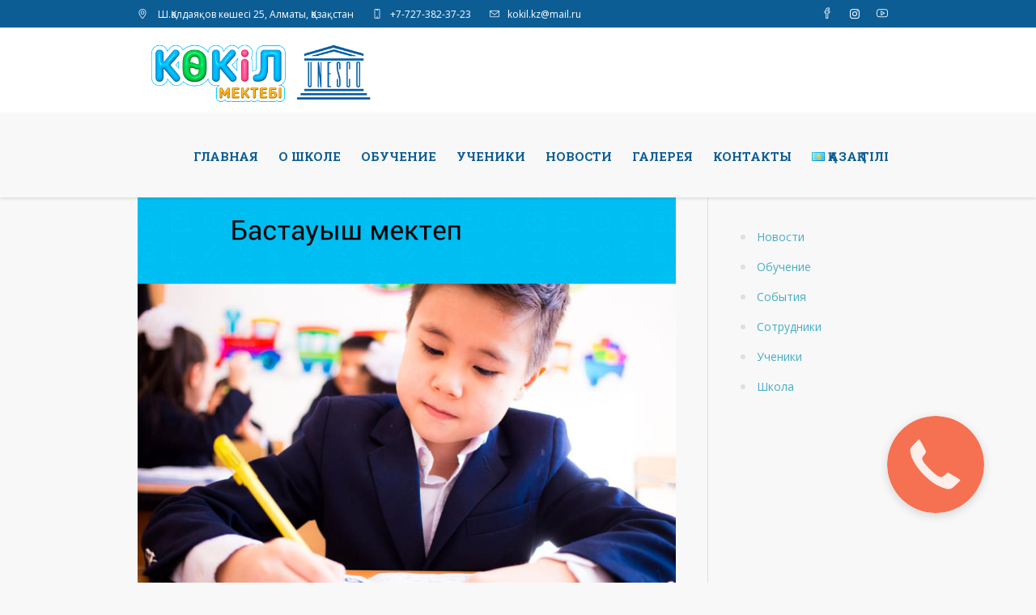

--- FILE ---
content_type: text/html; charset=UTF-8
request_url: https://kokil.kz/ru/%D0%BA%D3%A9%D0%BA%D1%96%D0%BB-%D0%BC%D0%B5%D0%BA%D1%82%D0%B5%D0%B1%D1%96%D0%BD%D0%B4%D0%B5-%D0%BD%D0%B5-%D0%BE%D2%9B%D1%8B%D1%82%D0%B0%D0%B4%D1%8B/
body_size: 13905
content:
<!DOCTYPE html>
<html lang="ru-RU" class="cmsmasters_html">
<head>
<meta charset="UTF-8" />
<meta name="viewport" content="width=device-width, initial-scale=1, maximum-scale=1" />
<meta name="format-detection" content="telephone=no" />
<link rel="profile" href="//gmpg.org/xfn/11" />
<link rel="pingback" href="https://kokil.kz/xmlrpc.php" />
<meta name='robots' content='index, follow, max-image-preview:large, max-snippet:-1, max-video-preview:-1' />
	<style>img:is([sizes="auto" i], [sizes^="auto," i]) { contain-intrinsic-size: 3000px 1500px }</style>
	
	<!-- This site is optimized with the Yoast SEO plugin v26.8 - https://yoast.com/product/yoast-seo-wordpress/ -->
	<title>&quot;Көкіл&quot; мектебінде не оқытады?... - kokil.kz</title>
	<link rel="canonical" href="https://kokil.kz/ru/көкіл-мектебінде-не-оқытады/" />
	<meta property="og:locale" content="ru_RU" />
	<meta property="og:type" content="article" />
	<meta property="og:title" content="&quot;Көкіл&quot; мектебінде не оқытады?... - kokil.kz" />
	<meta property="og:description" content="[ad_1] Математика мен ағылшын тілін тереңдете оқыту бастауышта басталады. Оқушылар әдеби қазақ тілімен қатар • 1-сыныптан домбыра шертуді үйренеді; • бейнелеу және қолданбалы өнер; • хореография: бұлшық еттері мен омыртқаға арналған жаттығулар, түрлі бағыттағы би; Ұзартылған топ аясында балалар бірге ойнап, серуендейді және үй тапсырмасын орындайды. Оқушылар күні бойы медициналық қадағалауда болады, олардың қауіпсіздігі қамтамасыз..." />
	<meta property="og:url" content="https://kokil.kz/ru/көкіл-мектебінде-не-оқытады/" />
	<meta property="og:site_name" content="kokil.kz" />
	<meta property="article:publisher" content="https://www.facebook.com/kokil.kz/" />
	<meta property="article:published_time" content="2022-09-07T06:51:45+00:00" />
	<meta property="article:modified_time" content="2022-11-18T09:06:35+00:00" />
	<meta property="og:image" content="https://kokil.kz/wp-content/uploads/2022/09/quotКөкілquot-мектебінде-не-оқытады.jpg" />
	<meta property="og:image:width" content="960" />
	<meta property="og:image:height" content="960" />
	<meta property="og:image:type" content="image/jpeg" />
	<meta name="author" content="Kokil" />
	<meta name="twitter:card" content="summary_large_image" />
	<meta name="twitter:label1" content="Написано автором" />
	<meta name="twitter:data1" content="Kokil" />
	<script type="application/ld+json" class="yoast-schema-graph">{"@context":"https://schema.org","@graph":[{"@type":"Article","@id":"https://kokil.kz/ru/%d0%ba%d3%a9%d0%ba%d1%96%d0%bb-%d0%bc%d0%b5%d0%ba%d1%82%d0%b5%d0%b1%d1%96%d0%bd%d0%b4%d0%b5-%d0%bd%d0%b5-%d0%be%d2%9b%d1%8b%d1%82%d0%b0%d0%b4%d1%8b/#article","isPartOf":{"@id":"https://kokil.kz/ru/%d0%ba%d3%a9%d0%ba%d1%96%d0%bb-%d0%bc%d0%b5%d0%ba%d1%82%d0%b5%d0%b1%d1%96%d0%bd%d0%b4%d0%b5-%d0%bd%d0%b5-%d0%be%d2%9b%d1%8b%d1%82%d0%b0%d0%b4%d1%8b/"},"author":{"name":"Kokil","@id":"https://kokil.kz/ru/%d0%b3%d0%bb%d0%b0%d0%b2%d0%bd%d0%b0%d1%8f/#/schema/person/b99d25228cb105a56bdb02d649e4f65b"},"headline":"&quot;Көкіл&quot; мектебінде не оқытады?&#8230;","datePublished":"2022-09-07T06:51:45+00:00","dateModified":"2022-11-18T09:06:35+00:00","mainEntityOfPage":{"@id":"https://kokil.kz/ru/%d0%ba%d3%a9%d0%ba%d1%96%d0%bb-%d0%bc%d0%b5%d0%ba%d1%82%d0%b5%d0%b1%d1%96%d0%bd%d0%b4%d0%b5-%d0%bd%d0%b5-%d0%be%d2%9b%d1%8b%d1%82%d0%b0%d0%b4%d1%8b/"},"wordCount":183,"publisher":{"@id":"https://kokil.kz/ru/%d0%b3%d0%bb%d0%b0%d0%b2%d0%bd%d0%b0%d1%8f/#organization"},"image":{"@id":"https://kokil.kz/ru/%d0%ba%d3%a9%d0%ba%d1%96%d0%bb-%d0%bc%d0%b5%d0%ba%d1%82%d0%b5%d0%b1%d1%96%d0%bd%d0%b4%d0%b5-%d0%bd%d0%b5-%d0%be%d2%9b%d1%8b%d1%82%d0%b0%d0%b4%d1%8b/#primaryimage"},"thumbnailUrl":"https://kokil.kz/wp-content/uploads/2022/09/quotКөкілquot-мектебінде-не-оқытады.jpg","articleSection":["Новости","Школа"],"inLanguage":"ru-RU"},{"@type":"WebPage","@id":"https://kokil.kz/ru/%d0%ba%d3%a9%d0%ba%d1%96%d0%bb-%d0%bc%d0%b5%d0%ba%d1%82%d0%b5%d0%b1%d1%96%d0%bd%d0%b4%d0%b5-%d0%bd%d0%b5-%d0%be%d2%9b%d1%8b%d1%82%d0%b0%d0%b4%d1%8b/","url":"https://kokil.kz/ru/%d0%ba%d3%a9%d0%ba%d1%96%d0%bb-%d0%bc%d0%b5%d0%ba%d1%82%d0%b5%d0%b1%d1%96%d0%bd%d0%b4%d0%b5-%d0%bd%d0%b5-%d0%be%d2%9b%d1%8b%d1%82%d0%b0%d0%b4%d1%8b/","name":"&quot;Көкіл&quot; мектебінде не оқытады?... - kokil.kz","isPartOf":{"@id":"https://kokil.kz/ru/%d0%b3%d0%bb%d0%b0%d0%b2%d0%bd%d0%b0%d1%8f/#website"},"primaryImageOfPage":{"@id":"https://kokil.kz/ru/%d0%ba%d3%a9%d0%ba%d1%96%d0%bb-%d0%bc%d0%b5%d0%ba%d1%82%d0%b5%d0%b1%d1%96%d0%bd%d0%b4%d0%b5-%d0%bd%d0%b5-%d0%be%d2%9b%d1%8b%d1%82%d0%b0%d0%b4%d1%8b/#primaryimage"},"image":{"@id":"https://kokil.kz/ru/%d0%ba%d3%a9%d0%ba%d1%96%d0%bb-%d0%bc%d0%b5%d0%ba%d1%82%d0%b5%d0%b1%d1%96%d0%bd%d0%b4%d0%b5-%d0%bd%d0%b5-%d0%be%d2%9b%d1%8b%d1%82%d0%b0%d0%b4%d1%8b/#primaryimage"},"thumbnailUrl":"https://kokil.kz/wp-content/uploads/2022/09/quotКөкілquot-мектебінде-не-оқытады.jpg","datePublished":"2022-09-07T06:51:45+00:00","dateModified":"2022-11-18T09:06:35+00:00","breadcrumb":{"@id":"https://kokil.kz/ru/%d0%ba%d3%a9%d0%ba%d1%96%d0%bb-%d0%bc%d0%b5%d0%ba%d1%82%d0%b5%d0%b1%d1%96%d0%bd%d0%b4%d0%b5-%d0%bd%d0%b5-%d0%be%d2%9b%d1%8b%d1%82%d0%b0%d0%b4%d1%8b/#breadcrumb"},"inLanguage":"ru-RU","potentialAction":[{"@type":"ReadAction","target":["https://kokil.kz/ru/%d0%ba%d3%a9%d0%ba%d1%96%d0%bb-%d0%bc%d0%b5%d0%ba%d1%82%d0%b5%d0%b1%d1%96%d0%bd%d0%b4%d0%b5-%d0%bd%d0%b5-%d0%be%d2%9b%d1%8b%d1%82%d0%b0%d0%b4%d1%8b/"]}]},{"@type":"ImageObject","inLanguage":"ru-RU","@id":"https://kokil.kz/ru/%d0%ba%d3%a9%d0%ba%d1%96%d0%bb-%d0%bc%d0%b5%d0%ba%d1%82%d0%b5%d0%b1%d1%96%d0%bd%d0%b4%d0%b5-%d0%bd%d0%b5-%d0%be%d2%9b%d1%8b%d1%82%d0%b0%d0%b4%d1%8b/#primaryimage","url":"https://kokil.kz/wp-content/uploads/2022/09/quotКөкілquot-мектебінде-не-оқытады.jpg","contentUrl":"https://kokil.kz/wp-content/uploads/2022/09/quotКөкілquot-мектебінде-не-оқытады.jpg","width":960,"height":960},{"@type":"BreadcrumbList","@id":"https://kokil.kz/ru/%d0%ba%d3%a9%d0%ba%d1%96%d0%bb-%d0%bc%d0%b5%d0%ba%d1%82%d0%b5%d0%b1%d1%96%d0%bd%d0%b4%d0%b5-%d0%bd%d0%b5-%d0%be%d2%9b%d1%8b%d1%82%d0%b0%d0%b4%d1%8b/#breadcrumb","itemListElement":[{"@type":"ListItem","position":1,"name":"Главная страница","item":"https://kokil.kz/ru/%d0%b3%d0%bb%d0%b0%d0%b2%d0%bd%d0%b0%d1%8f/"},{"@type":"ListItem","position":2,"name":"Новости","item":"https://kokil.kz/ru/news/"},{"@type":"ListItem","position":3,"name":"&quot;Көкіл&quot; мектебінде не оқытады?&#8230;"}]},{"@type":"WebSite","@id":"https://kokil.kz/ru/%d0%b3%d0%bb%d0%b0%d0%b2%d0%bd%d0%b0%d1%8f/#website","url":"https://kokil.kz/ru/%d0%b3%d0%bb%d0%b0%d0%b2%d0%bd%d0%b0%d1%8f/","name":"kokil.kz","description":"Лучшая школа для ваших детей","publisher":{"@id":"https://kokil.kz/ru/%d0%b3%d0%bb%d0%b0%d0%b2%d0%bd%d0%b0%d1%8f/#organization"},"potentialAction":[{"@type":"SearchAction","target":{"@type":"EntryPoint","urlTemplate":"https://kokil.kz/ru/%d0%b3%d0%bb%d0%b0%d0%b2%d0%bd%d0%b0%d1%8f/?s={search_term_string}"},"query-input":{"@type":"PropertyValueSpecification","valueRequired":true,"valueName":"search_term_string"}}],"inLanguage":"ru-RU"},{"@type":"Organization","@id":"https://kokil.kz/ru/%d0%b3%d0%bb%d0%b0%d0%b2%d0%bd%d0%b0%d1%8f/#organization","name":"Общеобразовательная школа-колледж «Көкіл»","url":"https://kokil.kz/ru/%d0%b3%d0%bb%d0%b0%d0%b2%d0%bd%d0%b0%d1%8f/","logo":{"@type":"ImageObject","inLanguage":"ru-RU","@id":"https://kokil.kz/ru/%d0%b3%d0%bb%d0%b0%d0%b2%d0%bd%d0%b0%d1%8f/#/schema/logo/image/","url":"https://kokil.kz/wp-content/uploads/2017/09/logon.png","contentUrl":"https://kokil.kz/wp-content/uploads/2017/09/logon.png","width":507,"height":175,"caption":"Общеобразовательная школа-колледж «Көкіл»"},"image":{"@id":"https://kokil.kz/ru/%d0%b3%d0%bb%d0%b0%d0%b2%d0%bd%d0%b0%d1%8f/#/schema/logo/image/"},"sameAs":["https://www.facebook.com/kokil.kz/","https://www.instagram.com/kokil.kz/","https://www.youtube.com/channel/UCq9Ztdp1PNPvuFZC5ynRs2A/"]},{"@type":"Person","@id":"https://kokil.kz/ru/%d0%b3%d0%bb%d0%b0%d0%b2%d0%bd%d0%b0%d1%8f/#/schema/person/b99d25228cb105a56bdb02d649e4f65b","name":"Kokil"}]}</script>
	<!-- / Yoast SEO plugin. -->


<link rel='dns-prefetch' href='//fonts.googleapis.com' />
<link rel="alternate" type="application/rss+xml" title="kokil.kz &raquo; Лента" href="https://kokil.kz/ru/feed/" />
<link rel="alternate" type="application/rss+xml" title="kokil.kz &raquo; Лента комментариев" href="https://kokil.kz/ru/comments/feed/" />
<link rel='stylesheet' id='wp-block-library-css' href='https://kokil.kz/wp-includes/css/dist/block-library/style.min.css?ver=6.8.3' type='text/css' media='all' />
<style id='classic-theme-styles-inline-css' type='text/css'>
/*! This file is auto-generated */
.wp-block-button__link{color:#fff;background-color:#32373c;border-radius:9999px;box-shadow:none;text-decoration:none;padding:calc(.667em + 2px) calc(1.333em + 2px);font-size:1.125em}.wp-block-file__button{background:#32373c;color:#fff;text-decoration:none}
</style>
<style id='global-styles-inline-css' type='text/css'>
:root{--wp--preset--aspect-ratio--square: 1;--wp--preset--aspect-ratio--4-3: 4/3;--wp--preset--aspect-ratio--3-4: 3/4;--wp--preset--aspect-ratio--3-2: 3/2;--wp--preset--aspect-ratio--2-3: 2/3;--wp--preset--aspect-ratio--16-9: 16/9;--wp--preset--aspect-ratio--9-16: 9/16;--wp--preset--color--black: #000000;--wp--preset--color--cyan-bluish-gray: #abb8c3;--wp--preset--color--white: #ffffff;--wp--preset--color--pale-pink: #f78da7;--wp--preset--color--vivid-red: #cf2e2e;--wp--preset--color--luminous-vivid-orange: #ff6900;--wp--preset--color--luminous-vivid-amber: #fcb900;--wp--preset--color--light-green-cyan: #7bdcb5;--wp--preset--color--vivid-green-cyan: #00d084;--wp--preset--color--pale-cyan-blue: #8ed1fc;--wp--preset--color--vivid-cyan-blue: #0693e3;--wp--preset--color--vivid-purple: #9b51e0;--wp--preset--color--color-1: #797979;--wp--preset--color--color-2: #df504b;--wp--preset--color--color-3: #aaaaaa;--wp--preset--color--color-4: #2f2f2f;--wp--preset--color--color-5: #f8f8f8;--wp--preset--color--color-6: #dfdfdf;--wp--preset--color--color-7: #ffffff;--wp--preset--color--color-8: #000000;--wp--preset--gradient--vivid-cyan-blue-to-vivid-purple: linear-gradient(135deg,rgba(6,147,227,1) 0%,rgb(155,81,224) 100%);--wp--preset--gradient--light-green-cyan-to-vivid-green-cyan: linear-gradient(135deg,rgb(122,220,180) 0%,rgb(0,208,130) 100%);--wp--preset--gradient--luminous-vivid-amber-to-luminous-vivid-orange: linear-gradient(135deg,rgba(252,185,0,1) 0%,rgba(255,105,0,1) 100%);--wp--preset--gradient--luminous-vivid-orange-to-vivid-red: linear-gradient(135deg,rgba(255,105,0,1) 0%,rgb(207,46,46) 100%);--wp--preset--gradient--very-light-gray-to-cyan-bluish-gray: linear-gradient(135deg,rgb(238,238,238) 0%,rgb(169,184,195) 100%);--wp--preset--gradient--cool-to-warm-spectrum: linear-gradient(135deg,rgb(74,234,220) 0%,rgb(151,120,209) 20%,rgb(207,42,186) 40%,rgb(238,44,130) 60%,rgb(251,105,98) 80%,rgb(254,248,76) 100%);--wp--preset--gradient--blush-light-purple: linear-gradient(135deg,rgb(255,206,236) 0%,rgb(152,150,240) 100%);--wp--preset--gradient--blush-bordeaux: linear-gradient(135deg,rgb(254,205,165) 0%,rgb(254,45,45) 50%,rgb(107,0,62) 100%);--wp--preset--gradient--luminous-dusk: linear-gradient(135deg,rgb(255,203,112) 0%,rgb(199,81,192) 50%,rgb(65,88,208) 100%);--wp--preset--gradient--pale-ocean: linear-gradient(135deg,rgb(255,245,203) 0%,rgb(182,227,212) 50%,rgb(51,167,181) 100%);--wp--preset--gradient--electric-grass: linear-gradient(135deg,rgb(202,248,128) 0%,rgb(113,206,126) 100%);--wp--preset--gradient--midnight: linear-gradient(135deg,rgb(2,3,129) 0%,rgb(40,116,252) 100%);--wp--preset--font-size--small: 13px;--wp--preset--font-size--medium: 20px;--wp--preset--font-size--large: 36px;--wp--preset--font-size--x-large: 42px;--wp--preset--spacing--20: 0.44rem;--wp--preset--spacing--30: 0.67rem;--wp--preset--spacing--40: 1rem;--wp--preset--spacing--50: 1.5rem;--wp--preset--spacing--60: 2.25rem;--wp--preset--spacing--70: 3.38rem;--wp--preset--spacing--80: 5.06rem;--wp--preset--shadow--natural: 6px 6px 9px rgba(0, 0, 0, 0.2);--wp--preset--shadow--deep: 12px 12px 50px rgba(0, 0, 0, 0.4);--wp--preset--shadow--sharp: 6px 6px 0px rgba(0, 0, 0, 0.2);--wp--preset--shadow--outlined: 6px 6px 0px -3px rgba(255, 255, 255, 1), 6px 6px rgba(0, 0, 0, 1);--wp--preset--shadow--crisp: 6px 6px 0px rgba(0, 0, 0, 1);}:where(.is-layout-flex){gap: 0.5em;}:where(.is-layout-grid){gap: 0.5em;}body .is-layout-flex{display: flex;}.is-layout-flex{flex-wrap: wrap;align-items: center;}.is-layout-flex > :is(*, div){margin: 0;}body .is-layout-grid{display: grid;}.is-layout-grid > :is(*, div){margin: 0;}:where(.wp-block-columns.is-layout-flex){gap: 2em;}:where(.wp-block-columns.is-layout-grid){gap: 2em;}:where(.wp-block-post-template.is-layout-flex){gap: 1.25em;}:where(.wp-block-post-template.is-layout-grid){gap: 1.25em;}.has-black-color{color: var(--wp--preset--color--black) !important;}.has-cyan-bluish-gray-color{color: var(--wp--preset--color--cyan-bluish-gray) !important;}.has-white-color{color: var(--wp--preset--color--white) !important;}.has-pale-pink-color{color: var(--wp--preset--color--pale-pink) !important;}.has-vivid-red-color{color: var(--wp--preset--color--vivid-red) !important;}.has-luminous-vivid-orange-color{color: var(--wp--preset--color--luminous-vivid-orange) !important;}.has-luminous-vivid-amber-color{color: var(--wp--preset--color--luminous-vivid-amber) !important;}.has-light-green-cyan-color{color: var(--wp--preset--color--light-green-cyan) !important;}.has-vivid-green-cyan-color{color: var(--wp--preset--color--vivid-green-cyan) !important;}.has-pale-cyan-blue-color{color: var(--wp--preset--color--pale-cyan-blue) !important;}.has-vivid-cyan-blue-color{color: var(--wp--preset--color--vivid-cyan-blue) !important;}.has-vivid-purple-color{color: var(--wp--preset--color--vivid-purple) !important;}.has-black-background-color{background-color: var(--wp--preset--color--black) !important;}.has-cyan-bluish-gray-background-color{background-color: var(--wp--preset--color--cyan-bluish-gray) !important;}.has-white-background-color{background-color: var(--wp--preset--color--white) !important;}.has-pale-pink-background-color{background-color: var(--wp--preset--color--pale-pink) !important;}.has-vivid-red-background-color{background-color: var(--wp--preset--color--vivid-red) !important;}.has-luminous-vivid-orange-background-color{background-color: var(--wp--preset--color--luminous-vivid-orange) !important;}.has-luminous-vivid-amber-background-color{background-color: var(--wp--preset--color--luminous-vivid-amber) !important;}.has-light-green-cyan-background-color{background-color: var(--wp--preset--color--light-green-cyan) !important;}.has-vivid-green-cyan-background-color{background-color: var(--wp--preset--color--vivid-green-cyan) !important;}.has-pale-cyan-blue-background-color{background-color: var(--wp--preset--color--pale-cyan-blue) !important;}.has-vivid-cyan-blue-background-color{background-color: var(--wp--preset--color--vivid-cyan-blue) !important;}.has-vivid-purple-background-color{background-color: var(--wp--preset--color--vivid-purple) !important;}.has-black-border-color{border-color: var(--wp--preset--color--black) !important;}.has-cyan-bluish-gray-border-color{border-color: var(--wp--preset--color--cyan-bluish-gray) !important;}.has-white-border-color{border-color: var(--wp--preset--color--white) !important;}.has-pale-pink-border-color{border-color: var(--wp--preset--color--pale-pink) !important;}.has-vivid-red-border-color{border-color: var(--wp--preset--color--vivid-red) !important;}.has-luminous-vivid-orange-border-color{border-color: var(--wp--preset--color--luminous-vivid-orange) !important;}.has-luminous-vivid-amber-border-color{border-color: var(--wp--preset--color--luminous-vivid-amber) !important;}.has-light-green-cyan-border-color{border-color: var(--wp--preset--color--light-green-cyan) !important;}.has-vivid-green-cyan-border-color{border-color: var(--wp--preset--color--vivid-green-cyan) !important;}.has-pale-cyan-blue-border-color{border-color: var(--wp--preset--color--pale-cyan-blue) !important;}.has-vivid-cyan-blue-border-color{border-color: var(--wp--preset--color--vivid-cyan-blue) !important;}.has-vivid-purple-border-color{border-color: var(--wp--preset--color--vivid-purple) !important;}.has-vivid-cyan-blue-to-vivid-purple-gradient-background{background: var(--wp--preset--gradient--vivid-cyan-blue-to-vivid-purple) !important;}.has-light-green-cyan-to-vivid-green-cyan-gradient-background{background: var(--wp--preset--gradient--light-green-cyan-to-vivid-green-cyan) !important;}.has-luminous-vivid-amber-to-luminous-vivid-orange-gradient-background{background: var(--wp--preset--gradient--luminous-vivid-amber-to-luminous-vivid-orange) !important;}.has-luminous-vivid-orange-to-vivid-red-gradient-background{background: var(--wp--preset--gradient--luminous-vivid-orange-to-vivid-red) !important;}.has-very-light-gray-to-cyan-bluish-gray-gradient-background{background: var(--wp--preset--gradient--very-light-gray-to-cyan-bluish-gray) !important;}.has-cool-to-warm-spectrum-gradient-background{background: var(--wp--preset--gradient--cool-to-warm-spectrum) !important;}.has-blush-light-purple-gradient-background{background: var(--wp--preset--gradient--blush-light-purple) !important;}.has-blush-bordeaux-gradient-background{background: var(--wp--preset--gradient--blush-bordeaux) !important;}.has-luminous-dusk-gradient-background{background: var(--wp--preset--gradient--luminous-dusk) !important;}.has-pale-ocean-gradient-background{background: var(--wp--preset--gradient--pale-ocean) !important;}.has-electric-grass-gradient-background{background: var(--wp--preset--gradient--electric-grass) !important;}.has-midnight-gradient-background{background: var(--wp--preset--gradient--midnight) !important;}.has-small-font-size{font-size: var(--wp--preset--font-size--small) !important;}.has-medium-font-size{font-size: var(--wp--preset--font-size--medium) !important;}.has-large-font-size{font-size: var(--wp--preset--font-size--large) !important;}.has-x-large-font-size{font-size: var(--wp--preset--font-size--x-large) !important;}
:where(.wp-block-post-template.is-layout-flex){gap: 1.25em;}:where(.wp-block-post-template.is-layout-grid){gap: 1.25em;}
:where(.wp-block-columns.is-layout-flex){gap: 2em;}:where(.wp-block-columns.is-layout-grid){gap: 2em;}
:root :where(.wp-block-pullquote){font-size: 1.5em;line-height: 1.6;}
</style>
<link rel='stylesheet' id='contact-form-7-css' href='https://kokil.kz/wp-content/plugins/contact-form-7/includes/css/styles.css?ver=6.1.4' type='text/css' media='all' />
<link rel='stylesheet' id='theme-style-css' href='https://kokil.kz/wp-content/themes/total-school/style.css?ver=1.0.0' type='text/css' media='screen, print' />
<link rel='stylesheet' id='theme-design-style-css' href='https://kokil.kz/wp-content/themes/total-school/css/style.css?ver=1.0.0' type='text/css' media='screen, print' />
<link rel='stylesheet' id='theme-adapt-css' href='https://kokil.kz/wp-content/themes/total-school/css/adaptive.css?ver=1.0.0' type='text/css' media='screen, print' />
<link rel='stylesheet' id='theme-retina-css' href='https://kokil.kz/wp-content/themes/total-school/css/retina.css?ver=1.0.0' type='text/css' media='screen' />
<link rel='stylesheet' id='theme-icons-css' href='https://kokil.kz/wp-content/themes/total-school/css/fontello.css?ver=1.0.0' type='text/css' media='screen' />
<link rel='stylesheet' id='theme-icons-custom-css' href='https://kokil.kz/wp-content/themes/total-school/css/fontello-custom.css?ver=1.0.0' type='text/css' media='screen' />
<link rel='stylesheet' id='animate-css' href='https://kokil.kz/wp-content/themes/total-school/css/animate.css?ver=1.0.0' type='text/css' media='screen' />
<link rel='stylesheet' id='ilightbox-css' href='https://kokil.kz/wp-content/themes/total-school/css/ilightbox.css?ver=2.2.0' type='text/css' media='screen' />
<link rel='stylesheet' id='ilightbox-skin-dark-css' href='https://kokil.kz/wp-content/themes/total-school/css/ilightbox-skins/dark-skin.css?ver=2.2.0' type='text/css' media='screen' />
<link rel='stylesheet' id='theme-fonts-schemes-css' href='https://kokil.kz/wp-content/uploads/cmsmasters_styles/total-school.css?ver=1.0.0' type='text/css' media='screen' />
<link rel='stylesheet' id='google-fonts-css' href='//fonts.googleapis.com/css?family=Open+Sans%3A300%2C300italic%2C400%2C400italic%2C700%2C700italic%7CHind%3A400%7CRoboto+Slab%3A400%2C300%2C700&#038;ver=6.8.3' type='text/css' media='all' />
<link rel='stylesheet' id='total-school-gutenberg-frontend-style-css' href='https://kokil.kz/wp-content/themes/total-school/gutenberg/css/frontend-style.css?ver=1.0.0' type='text/css' media='screen' />
<link rel='stylesheet' id='wp-pagenavi-css' href='https://kokil.kz/wp-content/plugins/wp-pagenavi/pagenavi-css.css?ver=2.70' type='text/css' media='all' />
<link rel='stylesheet' id='total-school-child-style-css' href='https://kokil.kz/wp-content/themes/total-school-child/style.css?ver=1.0.0' type='text/css' media='screen, print' />
<script type="text/javascript" src="https://kokil.kz/wp-includes/js/jquery/jquery.min.js?ver=3.7.1" id="jquery-core-js"></script>
<script type="text/javascript" src="https://kokil.kz/wp-includes/js/jquery/jquery-migrate.min.js?ver=3.4.1" id="jquery-migrate-js"></script>
<script type="text/javascript" src="https://kokil.kz/wp-content/themes/total-school/js/jsLibraries.min.js?ver=1.0.0" id="libs-js"></script>
<script type="text/javascript" src="https://kokil.kz/wp-content/themes/total-school/js/jquery.iLightBox.min.js?ver=2.2.0" id="iLightBox-js"></script>
<link rel="https://api.w.org/" href="https://kokil.kz/wp-json/" /><link rel="alternate" title="JSON" type="application/json" href="https://kokil.kz/wp-json/wp/v2/posts/16493" /><link rel="EditURI" type="application/rsd+xml" title="RSD" href="https://kokil.kz/xmlrpc.php?rsd" />
<meta name="generator" content="WordPress 6.8.3" />
<link rel='shortlink' href='https://kokil.kz/?p=16493' />
<link rel="alternate" title="oEmbed (JSON)" type="application/json+oembed" href="https://kokil.kz/wp-json/oembed/1.0/embed?url=https%3A%2F%2Fkokil.kz%2Fru%2F%25d0%25ba%25d3%25a9%25d0%25ba%25d1%2596%25d0%25bb-%25d0%25bc%25d0%25b5%25d0%25ba%25d1%2582%25d0%25b5%25d0%25b1%25d1%2596%25d0%25bd%25d0%25b4%25d0%25b5-%25d0%25bd%25d0%25b5-%25d0%25be%25d2%259b%25d1%258b%25d1%2582%25d0%25b0%25d0%25b4%25d1%258b%2F" />
<link rel="alternate" title="oEmbed (XML)" type="text/xml+oembed" href="https://kokil.kz/wp-json/oembed/1.0/embed?url=https%3A%2F%2Fkokil.kz%2Fru%2F%25d0%25ba%25d3%25a9%25d0%25ba%25d1%2596%25d0%25bb-%25d0%25bc%25d0%25b5%25d0%25ba%25d1%2582%25d0%25b5%25d0%25b1%25d1%2596%25d0%25bd%25d0%25b4%25d0%25b5-%25d0%25bd%25d0%25b5-%25d0%25be%25d2%259b%25d1%258b%25d1%2582%25d0%25b0%25d0%25b4%25d1%258b%2F&#038;format=xml" />
<style type="text/css">
	.header_top {
		height : 34px;
	}
	
	.header_mid {
		height : 105px;
	}
	
	.header_bot {
		height : 50px;
	}
	
	#page.cmsmasters_heading_after_header #middle, 
	#page.cmsmasters_heading_under_header #middle .headline .headline_outer {
		padding-top : 105px;
	}
	
	#page.cmsmasters_heading_after_header.enable_header_top #middle, 
	#page.cmsmasters_heading_under_header.enable_header_top #middle .headline .headline_outer {
		padding-top : 139px;
	}
	
	#page.cmsmasters_heading_after_header.enable_header_bottom #middle, 
	#page.cmsmasters_heading_under_header.enable_header_bottom #middle .headline .headline_outer {
		padding-top : 155px;
	}
	
	#page.cmsmasters_heading_after_header.enable_header_top.enable_header_bottom #middle, 
	#page.cmsmasters_heading_under_header.enable_header_top.enable_header_bottom #middle .headline .headline_outer {
		padding-top : 189px;
	}
	
	
	/* Header Overlaps Styles Start */
	@media only screen and (min-width: 1025px) {
		#page.cmsmasters_header_overlaps_enabled #header:not(.navi_scrolled) .search_button button:before, 
		#page.cmsmasters_header_overlaps_enabled #header:not(.navi_scrolled) .cmsmasters_dynamic_cart .cmsmasters_dynamic_cart_button {
			color:#ffffff;
		}
		
		#page.cmsmasters_header_overlaps_enabled #header:not(.navi_scrolled) .header_mid ul.navigation > li > a {
			background-color:transparent;
			color:#ffffff;
		}
		
		#page.cmsmasters_header_overlaps_enabled #header:not(.navi_scrolled) .header_mid ul.navigation > li > a:hover {
			color: rgba(255,255,255,.7);
		}
	}
	
	#page.cmsmasters_header_overlaps_enabled #header:not(.navi_scrolled) .header_mid {
		background-color:transparent;
	}
	
	#page.cmsmasters_header_overlaps_enabled #header:not(.navi_scrolled) .search_button button:hover:before, 
	#page.cmsmasters_header_overlaps_enabled #header:not(.navi_scrolled) .cmsmasters_dynamic_cart .cmsmasters_dynamic_cart_button:hover {
		color: rgba(255,255,255,.7);
	}
	
	#page.cmsmasters_header_overlaps_enabled #header:not(.navi_scrolled) .header_mid ul.navigation > li {
		border-color:transparent;
		 -webkit-transition: top 1s ease-out 0.5s;
	}
	
	/* Header Overlaps Styles End */
	
	@media only screen and (max-width: 1024px) {
		.header_top,
		.header_mid,
		.header_bot {
			height : auto;
		}
		
		.header_mid .header_mid_inner > div {
			height : 105px;
		}
		
		.header_bot .header_bot_inner > div {
			height : 50px;
		}
		
		#page.cmsmasters_heading_after_header #middle, 
		#page.cmsmasters_heading_under_header #middle .headline .headline_outer, 
		#page.cmsmasters_heading_after_header.enable_header_top #middle, 
		#page.cmsmasters_heading_under_header.enable_header_top #middle .headline .headline_outer, 
		#page.cmsmasters_heading_after_header.enable_header_bottom #middle, 
		#page.cmsmasters_heading_under_header.enable_header_bottom #middle .headline .headline_outer, 
		#page.cmsmasters_heading_after_header.enable_header_top.enable_header_bottom #middle, 
		#page.cmsmasters_heading_under_header.enable_header_top.enable_header_bottom #middle .headline .headline_outer {
			padding-top : 0 !important;
		}
	}
	
	@media only screen and (max-width: 768px) {
		.header_mid .header_mid_inner > div, 
		.header_bot .header_bot_inner > div {
			height:auto;
		}
	}
.cmsmasters_featured_block_height_100 {
	height:100%;
}
	.header_mid .header_mid_inner .logo_wrap {
		width : 304px;
	}

	.header_mid_inner .logo img.logo_retina {
		width : 253.5px;
	}
.headline_color {
				background-color:#53b1c8;
			}
.headline_aligner, 
		.cmsmasters_breadcrumbs_aligner {
			min-height:225px;
		}

	
	#page .cmsmasters_social_icon_color.cmsmasters_social_icon_1 {
		background-color:rgba(255,255,255,0);
	}
	
	
	#page .cmsmasters_social_icon_color.cmsmasters_social_icon_1:hover {
		background-color:#edbf47;
	}
	
	#page .cmsmasters_social_icon_color.cmsmasters_social_icon_2 {
		background-color:rgba(255,255,255,0);
	}
	
	
	#page .cmsmasters_social_icon_color.cmsmasters_social_icon_2:hover {
		background-color:#edbf47;
	}
	
	#page .cmsmasters_social_icon_color.cmsmasters_social_icon_3 {
		background-color:rgba(255,255,255,0);
	}
	
	
	#page .cmsmasters_social_icon_color.cmsmasters_social_icon_3:hover {
		background-color:#edbf47;
	}</style><link rel="icon" href="https://kokil.kz/wp-content/uploads/2017/03/cropped-favicon-32x32.png" sizes="32x32" />
<link rel="icon" href="https://kokil.kz/wp-content/uploads/2017/03/cropped-favicon-192x192.png" sizes="192x192" />
<link rel="apple-touch-icon" href="https://kokil.kz/wp-content/uploads/2017/03/cropped-favicon-180x180.png" />
<meta name="msapplication-TileImage" content="https://kokil.kz/wp-content/uploads/2017/03/cropped-favicon-270x270.png" />
<!-- Google Tag Manager -->
<script>(function(w,d,s,l,i){w[l]=w[l]||[];w[l].push({'gtm.start':
new Date().getTime(),event:'gtm.js'});var f=d.getElementsByTagName(s)[0],
j=d.createElement(s),dl=l!='dataLayer'?'&l='+l:'';j.async=true;j.src=
'https://www.googletagmanager.com/gtm.js?id='+i+dl;f.parentNode.insertBefore(j,f);
})(window,document,'script','dataLayer','GTM-M3SS9G8');</script>
<!-- End Google Tag Manager -->
</head>
<body class="wp-singular post-template-default single single-post postid-16493 single-format-standard wp-theme-total-school wp-child-theme-total-school-child">
<!-- Google Tag Manager (noscript) -->
<noscript><iframe src="https://www.googletagmanager.com/ns.html?id=GTM-M3SS9G8"
height="0" width="0" style="display:none;visibility:hidden"></iframe></noscript>
<!-- End Google Tag Manager (noscript) -->
	
<!--  Start Page -->
<div id="page" class="chrome_only cmsmasters_liquid fixed_header enable_header_top cmsmasters_heading_after_header hfeed site">

<!--  Start Main -->
<div id="main">
	
<!--  Start Header -->
<header id="header">
	<div class="header_top" data-height="34"><div class="header_top_outer"><div class="header_top_inner"><div class="header_top_right">
<div class="social_wrap">
	<div class="social_wrap_inner">
		<ul>
			<li>
				<a href="https://www.facebook.com/kokil.kz/" class="cmsmasters_social_icon cmsmasters_social_icon_1 cmsmasters-icon-facebook-3 cmsmasters_social_icon_color" title="Facebook" target="_blank"></a>
			</li>
			<li>
				<a href="https://www.instagram.com/kokil.kz/" class="cmsmasters_social_icon cmsmasters_social_icon_2 cmsmasters-icon-custom-instagram cmsmasters_social_icon_color" title="Instagram" target="_blank"></a>
			</li>
			<li>
				<a href="https://www.youtube.com/user/kokilmektep/videos" class="cmsmasters_social_icon cmsmasters_social_icon_3 cmsmasters-icon-youtube-1 cmsmasters_social_icon_color" title="YouTube" target="_blank"></a>
			</li>
		</ul>
	</div>
</div></div><div class="header_top_left"><div class="meta_wrap"><div class="cmsmasters-icon-location-3">
<span class="locality">Ш.Қалдаяқов көшесі 25</span>, 
Алматы,
<span class="country-name">Қазақстан</span>
</div>
<div class="tel cmsmasters-icon-phone-4">+7-727-382-37-23</div>
<div class="email cmsmasters-icon-mail-3"><a href="mailto:kokil.kz@mail.ru">kokil.kz@mail.ru</a></div></div></div></div></div><div class="header_top_but closed"><span class="cmsmasters_theme_icon_slide_bottom"></span></div></div><div class="header_mid" data-height="105"><div class="header_mid_outer"><div class="header_mid_inner"><div class="logo_wrap"><a href="https://kokil.kz/ru/%d0%b3%d0%bb%d0%b0%d0%b2%d0%bd%d0%b0%d1%8f/" title="kokil.kz" class="logo">
	<img src="https://kokil.kz/wp-content/uploads/2025/02/logo.png" alt="kokil.kz" /><img class="logo_retina" src="https://kokil.kz/wp-content/uploads/2025/02/logo.png" alt="kokil.kz" width="253.5" height="87.5" /></a>
</div><div class="resp_mid_nav_wrap"><div class="resp_mid_nav_outer"><a class="responsive_nav resp_mid_nav cmsmasters_theme_icon_resp_nav" href="javascript:void(0);"></a></div></div><!--  Start Navigation --><div class="mid_nav_wrap"><nav><div class="menu-main-kokil-container"><ul id="navigation" class="mid_nav navigation"><li id="menu-item-13877" class="menu-item menu-item-type-post_type menu-item-object-page menu-item-home menu-item-13877 menu-item-depth-0"><a href="https://kokil.kz/ru/%d0%b3%d0%bb%d0%b0%d0%b2%d0%bd%d0%b0%d1%8f/"><span class="nav_item_wrap"><span class="nav_title">Главная</span></span></a></li>
<li id="menu-item-13878" class="menu-item menu-item-type-post_type menu-item-object-page menu-item-13878 menu-item-depth-0"><a href="https://kokil.kz/ru/about-us/"><span class="nav_item_wrap"><span class="nav_title">О Школе</span></span></a></li>
<li id="menu-item-13932" class="menu-item menu-item-type-custom menu-item-object-custom menu-item-has-children menu-item-13932 menu-item-depth-0"><a><span class="nav_item_wrap"><span class="nav_title">Обучение</span></span></a>
<ul class="sub-menu">
	<li id="menu-item-14237" class="menu-item menu-item-type-post_type menu-item-object-page menu-item-14237 menu-item-depth-1"><a href="https://kokil.kz/ru/murager/"><span class="nav_item_wrap"><span class="nav_title">Мурагер</span></span></a>	</li>
	<li id="menu-item-13933" class="menu-item menu-item-type-post_type menu-item-object-page menu-item-13933 menu-item-depth-1"><a href="https://kokil.kz/ru/children/"><span class="nav_item_wrap"><span class="nav_title">Дошкольное образование</span></span></a>	</li>
	<li id="menu-item-13958" class="menu-item menu-item-type-post_type menu-item-object-page menu-item-13958 menu-item-depth-1"><a href="https://kokil.kz/ru/elementary-school/"><span class="nav_item_wrap"><span class="nav_title">Начальная школа</span></span></a>	</li>
	<li id="menu-item-13959" class="menu-item menu-item-type-post_type menu-item-object-page menu-item-13959 menu-item-depth-1"><a href="https://kokil.kz/ru/art-school/"><span class="nav_item_wrap"><span class="nav_title">Художественная школа</span></span></a>	</li>
	<li id="menu-item-14059" class="menu-item menu-item-type-post_type menu-item-object-page menu-item-14059 menu-item-depth-1"><a href="https://kokil.kz/ru/ensemble-kokil/"><span class="nav_item_wrap"><span class="nav_title">Ансамбль Көкіл</span></span></a>	</li>
	<li id="menu-item-14066" class="menu-item menu-item-type-post_type menu-item-object-page menu-item-14066 menu-item-depth-1"><a href="https://kokil.kz/ru/dombra-class-in-almaty/"><span class="nav_item_wrap"><span class="nav_title">Курсы домбры</span></span></a>	</li>
	<li id="menu-item-14989" class="menu-item menu-item-type-post_type menu-item-object-page menu-item-14989 menu-item-depth-1"><a href="https://kokil.kz/ru/guitar-class/"><span class="nav_item_wrap"><span class="nav_title">Курсы гитары</span></span></a>	</li>
	<li id="menu-item-14329" class="menu-item menu-item-type-post_type menu-item-object-page menu-item-14329 menu-item-depth-1"><a href="https://kokil.kz/ru/tutoring/"><span class="nav_item_wrap"><span class="nav_title">Образовательный центр «Репетитор»</span></span></a>	</li>
</ul>
</li>
<li id="menu-item-15575" class="menu-item menu-item-type-custom menu-item-object-custom menu-item-has-children menu-item-15575 menu-item-depth-0"><a href="#"><span class="nav_item_wrap"><span class="nav_title">Ученики</span></span></a>
<ul class="sub-menu">
	<li id="menu-item-15576" class="menu-item menu-item-type-post_type menu-item-object-page menu-item-15576 menu-item-depth-1"><a href="https://kokil.kz/ru/%d1%81%d0%be%d1%87%d0%b8%d0%bd%d0%b5%d0%bd%d0%b8%d1%8f-%d1%83%d1%87%d0%b5%d0%bd%d0%b8%d0%ba%d0%be%d0%b2/"><span class="nav_item_wrap"><span class="nav_title">Сочинения</span></span></a>	</li>
</ul>
</li>
<li id="menu-item-13879" class="menu-item menu-item-type-post_type menu-item-object-page current_page_parent menu-item-13879 menu-item-depth-0"><a href="https://kokil.kz/ru/news/"><span class="nav_item_wrap"><span class="nav_title">Новости</span></span></a></li>
<li id="menu-item-14232" class="menu-item menu-item-type-custom menu-item-object-custom menu-item-has-children menu-item-14232 menu-item-depth-0"><a><span class="nav_item_wrap"><span class="nav_title">Галерея</span></span></a>
<ul class="sub-menu">
	<li id="menu-item-15255" class="menu-item menu-item-type-custom menu-item-object-custom menu-item-15255 menu-item-depth-1"><a href="https://www.youtube.com/user/kokilmektep/videos"><span class="nav_item_wrap"><span class="nav_title">Видео (youtube)</span></span></a>	</li>
	<li id="menu-item-14079" class="menu-item menu-item-type-post_type menu-item-object-page menu-item-14079 menu-item-depth-1"><a href="https://kokil.kz/ru/photo/"><span class="nav_item_wrap"><span class="nav_title">Фото</span></span></a>	</li>
</ul>
</li>
<li id="menu-item-13880" class="menu-item menu-item-type-post_type menu-item-object-page menu-item-13880 menu-item-depth-0"><a href="https://kokil.kz/ru/contacts/"><span class="nav_item_wrap"><span class="nav_title">Контакты</span></span></a></li>
<li id="menu-item-16541-kk" class="lang-item lang-item-71 lang-item-kk no-translation lang-item-first menu-item menu-item-type-custom menu-item-object-custom menu-item-16541-kk menu-item-depth-0"><a href="https://kokil.kz/" hreflang="kk" lang="kk"><span class="nav_item_wrap"><span class="nav_title"><img src="[data-uri]" alt="" width="16" height="11" style="width: 16px; height: 11px;" /><span style="margin-left:0.3em;">Қазақ тілі</span></span></span></a></li>
</ul></div></nav></div><!--  Finish Navigation --></div></div></div></header>
<!--  Finish Header -->

	
<!--  Start Middle -->
<div id="middle">
<div class="headline cmsmasters_color_scheme_default">
			<div class="headline_outer cmsmasters_headline_disabled">
				<div class="headline_color"></div></div>
		</div><div class="middle_inner">
<div class="content_wrap r_sidebar">

<!-- Start Content -->
<div class="content entry">
	<div class="blog opened-article">

<!-- Start Standard Article -->

<article id="post-16493" class="cmsmasters_open_post post-16493 post type-post status-publish format-standard has-post-thumbnail hentry category---ru category-school">
	<figure class="cmsmasters_img_wrap"><a href="https://kokil.kz/wp-content/uploads/2022/09/quotКөкілquot-мектебінде-не-оқытады.jpg" title="&quot;Көкіл&quot; мектебінде не оқытады?&#8230;" rel="ilightbox[img_16493_69710d3c11b68]" class="cmsmasters_img_link"><img width="960" height="960" src="https://kokil.kz/wp-content/uploads/2022/09/quotКөкілquot-мектебінде-не-оқытады.jpg" class=" wp-post-image" alt="&quot;Көкіл&quot; мектебінде не оқытады?&#8230;" title="&quot;Көкіл&quot; мектебінде не оқытады?&#8230;" decoding="async" fetchpriority="high" srcset="https://kokil.kz/wp-content/uploads/2022/09/quotКөкілquot-мектебінде-не-оқытады.jpg 960w, https://kokil.kz/wp-content/uploads/2022/09/quotКөкілquot-мектебінде-не-оқытады-300x300.jpg 300w, https://kokil.kz/wp-content/uploads/2022/09/quotКөкілquot-мектебінде-не-оқытады-150x150.jpg 150w, https://kokil.kz/wp-content/uploads/2022/09/quotКөкілquot-мектебінде-не-оқытады-768x768.jpg 768w, https://kokil.kz/wp-content/uploads/2022/09/quotКөкілquot-мектебінде-не-оқытады-60x60.jpg 60w, https://kokil.kz/wp-content/uploads/2022/09/quotКөкілquot-мектебінде-не-оқытады-580x580.jpg 580w" sizes="(max-width: 960px) 100vw, 960px" /></a></figure><div class="cmsmasters_open_post_inner"><div class="cmsmasters_open_post_top entry-meta"><span class="cmsmasters_post_date">От <abbr class="published" title="07.09.2022"><span class="cmsmasters_day_mon">07 сентября</span>, <span class="cmsmasters_year">2022</span></abbr><abbr class="dn date updated" title="18.11.2022">18.11.2022</abbr></span><div class="cmsmasters_open_post_top_meta"><span class="cmsmasters_likes cmsmasters_post_likes"><a href="#" onclick="cmsmastersLike(16493); return false;" id="cmsmastersLike-16493" class="cmsmastersLike cmsmasters_theme_icon_like"><span>0</span></a></span></div></div><div class="cmsmasters_post_content entry-content"><header class="cmsmasters_post_header entry-header"><h1 class="cmsmasters_post_title entry-title">&quot;Көкіл&quot; мектебінде не оқытады?&#8230;</h1></header><div class="cmsmasters_post_content_meta entry-meta"><span class="cmsmasters_post_category"><span>В </span><a href="https://kokil.kz/ru/category/%d0%b1%d0%b5%d0%b7-%d1%80%d1%83%d0%b1%d1%80%d0%b8%d0%ba%d0%b8-ru/" class="cmsmasters_cat_color cmsmasters_cat_76" rel="category tag">Новости</a>, <a href="https://kokil.kz/ru/category/%d0%b1%d0%b5%d0%b7-%d1%80%d1%83%d0%b1%d1%80%d0%b8%d0%ba%d0%b8-ru/school/" class="cmsmasters_cat_color cmsmasters_cat_52" rel="category tag">Школа</a></span><span class="cmsmasters_post_author"><span>Автор: </span><a href="https://kokil.kz/ru/author/ilyas/" title="Posts by Kokil" class="vcard author"><span class="fn">Kokil</span></a></span></div><style type="text/css"></style><p>[ad_1]</p>
<p> Математика мен ағылшын тілін тереңдете оқыту бастауышта басталады. </p>
<p> Оқушылар әдеби қазақ тілімен қатар <br /> • 1-сыныптан домбыра шертуді үйренеді; <br /> • бейнелеу және қолданбалы өнер; <br /> • хореография: бұлшық еттері мен омыртқаға арналған жаттығулар, түрлі бағыттағы би; </p>
<p> Ұзартылған топ аясында балалар бірге ойнап, серуендейді және үй тапсырмасын орындайды. </p>
<p> Оқушылар күні бойы медициналық қадағалауда болады, олардың қауіпсіздігі қамтамасыз етіледі.</p>
<p> Сіз де бізге қосылыңыз!<br /> <span class="_5mfr"><span class="_6qdm" style="height: 16px; width: 16px; font-size: 16px; background-image: url(&quot;https://static.xx.fbcdn.net/images/emoji.php/v9/t77/1/16/1f3e1.png&quot;)">🏡</span></span>Қалдаяқов көшесі, 25 «Көкіл» мектебі<br /> <span class="_5mfr"><span class="_6qdm" style="height: 16px; width: 16px; font-size: 16px; background-image: url(&quot;https://static.xx.fbcdn.net/images/emoji.php/v9/t22/1/16/260e.png&quot;)">☎️</span></span>+7 (727) 382 3723<br /> <span class="_5mfr"><span class="_6qdm" style="height: 16px; width: 16px; font-size: 16px; background-image: url(&quot;https://static.xx.fbcdn.net/images/emoji.php/v9/taa/1/16/1f310.png&quot;)">🌐</span></span>Kokil.kz<br /> ____________________________________</p>
<p> Что включает в себя начальная ступень обучения в школе «Көкіл»?</p>
<p> Углубленное изучение математики и английского языка в нашей школе начинается с первого класса.</p>
<p> Также дети получаю базовые знания по казахскому языку, тіл дамыту — (разговорный казахский язык) и обязательные творческие занятия:<br /> Обучение игре на домбре с 1-го класса,<br /> Художественное и прикладное искусство,<br /> Хореография (ритмика).</p>
<p> В рамках группы продленного дня дети вместе играют, гуляют и выполняют домашние задания.</p>
<p> Кроме того, дети получают медицинское обслуживание и посещают занятия с опытным психологом. </p>
<p> Мы ждем Вас и Ваших детей!<br /> <span class="_5mfr"><span class="_6qdm" style="height: 16px; width: 16px; font-size: 16px; background-image: url(&quot;https://static.xx.fbcdn.net/images/emoji.php/v9/t77/1/16/1f3e1.png&quot;)">🏡</span></span>Ул. Калдаякова, 25, школа «Көкіл»<br /> <span class="_5mfr"><span class="_6qdm" style="height: 16px; width: 16px; font-size: 16px; background-image: url(&quot;https://static.xx.fbcdn.net/images/emoji.php/v9/t22/1/16/260e.png&quot;)">☎️</span></span>+7 (727) 382 3723<br /> <span class="_5mfr"><span class="_6qdm" style="height: 16px; width: 16px; font-size: 16px; background-image: url(&quot;https://static.xx.fbcdn.net/images/emoji.php/v9/taa/1/16/1f310.png&quot;)">🌐</span></span>kokil.kz</p>
<p> <a class="_58cn" href="https://facebook.com/hashtag/&#x448;&#x43a;&#x43e;&#x43b;&#x430;?__eep__=6&#038;source=feed_text&#038;epa=HASHTAG&#038;__xts__%5B0%5D=68.[base64]&#038;__tn__=%2ANK-R" data-ft="&#123;&quot;type&quot;:104,&quot;tn&quot;:&quot;*N&quot;&#125;"><span class="_5afx"><span aria-label="&#x445;&#x44d;&#x448;&#x442;&#x435;&#x433;" class="_58cl _5afz">#школа</span></span></a> <a class="_58cn" href="https://facebook.com/hashtag/&#x447;&#x430;&#x441;&#x442;&#x43d;&#x430;&#x44f;&#x448;&#x43a;&#x43e;&#x43b;&#x430;?__eep__=6&#038;source=feed_text&#038;epa=HASHTAG&#038;__xts__%5B0%5D=68.[base64]&#038;__tn__=%2ANK-R" data-ft="&#123;&quot;type&quot;:104,&quot;tn&quot;:&quot;*N&quot;&#125;"><span class="_5afx"><span aria-label="&#x445;&#x44d;&#x448;&#x442;&#x435;&#x433;" class="_58cl _5afz">#частнаяшкола</span></span></a> <a class="_58cn" href="https://facebook.com/hashtag/&#x448;&#x43a;&#x43e;&#x43b;&#x430;&#x430;&#x43b;&#x43c;&#x430;&#x442;&#x44b;?__eep__=6&#038;source=feed_text&#038;epa=HASHTAG&#038;__xts__%5B0%5D=68.[base64]&#038;__tn__=%2ANK-R" data-ft="&#123;&quot;type&quot;:104,&quot;tn&quot;:&quot;*N&quot;&#125;"><span class="_5afx"><span aria-label="&#x445;&#x44d;&#x448;&#x442;&#x435;&#x433;" class="_58cl _5afz">#школаалматы</span></span></a> <a class="_58cn" href="https://facebook.com/hashtag/&#x447;&#x430;&#x441;&#x442;&#x43d;&#x430;&#x44f;&#x448;&#x43a;&#x43e;&#x43b;&#x430;&#x430;&#x43b;&#x43c;&#x430;&#x442;&#x44b;?__eep__=6&#038;source=feed_text&#038;epa=HASHTAG&#038;__xts__%5B0%5D=68.[base64]&#038;__tn__=%2ANK-R" data-ft="&#123;&quot;type&quot;:104,&quot;tn&quot;:&quot;*N&quot;&#125;"><span class="_5afx"><span aria-label="&#x445;&#x44d;&#x448;&#x442;&#x435;&#x433;" class="_58cl _5afz">#частнаяшколаалматы</span></span></a> <a class="_58cn" href="https://facebook.com/hashtag/&#x43a;&#x430;&#x437;&#x430;&#x445;&#x441;&#x43a;&#x430;&#x44f;&#x448;&#x43a;&#x43e;&#x43b;&#x430;&#x430;&#x43b;&#x43c;&#x430;&#x442;&#x44b;?__eep__=6&#038;source=feed_text&#038;epa=HASHTAG&#038;__xts__%5B0%5D=68.[base64]&#038;__tn__=%2ANK-R" data-ft="&#123;&quot;type&quot;:104,&quot;tn&quot;:&quot;*N&quot;&#125;"><span class="_5afx"><span aria-label="&#x445;&#x44d;&#x448;&#x442;&#x435;&#x433;" class="_58cl _5afz">#казахскаяшколаалматы</span></span></a> <a class="_58cn" href="https://facebook.com/hashtag/&#x43a;&#x430;&#x437;&#x430;&#x445;&#x441;&#x43a;&#x430;&#x44f;&#x448;&#x43a;&#x43e;&#x43b;&#x430;?__eep__=6&#038;source=feed_text&#038;epa=HASHTAG&#038;__xts__%5B0%5D=68.[base64]&#038;__tn__=%2ANK-R" data-ft="&#123;&quot;type&quot;:104,&quot;tn&quot;:&quot;*N&quot;&#125;"><span class="_5afx"><span aria-label="&#x445;&#x44d;&#x448;&#x442;&#x435;&#x433;" class="_58cl _5afz">#казахскаяшкола</span></span></a> <a class="_58cn" href="https://facebook.com/hashtag/&#x43e;&#x431;&#x440;&#x430;&#x437;&#x43e;&#x432;&#x430;&#x43d;&#x438;&#x435;?__eep__=6&#038;source=feed_text&#038;epa=HASHTAG&#038;__xts__%5B0%5D=68.[base64]&#038;__tn__=%2ANK-R" data-ft="&#123;&quot;type&quot;:104,&quot;tn&quot;:&quot;*N&quot;&#125;"><span class="_5afx"><span aria-label="&#x445;&#x44d;&#x448;&#x442;&#x435;&#x433;" class="_58cl _5afz">#образование</span></span></a> <a class="_58cn" href="https://facebook.com/hashtag/&#x43e;&#x431;&#x440;&#x430;&#x437;&#x43e;&#x432;&#x430;&#x43d;&#x438;&#x435;&#x430;&#x43b;&#x43c;&#x430;&#x442;&#x44b;?__eep__=6&#038;source=feed_text&#038;epa=HASHTAG&#038;__xts__%5B0%5D=68.[base64]&#038;__tn__=%2ANK-R" data-ft="&#123;&quot;type&quot;:104,&quot;tn&quot;:&quot;*N&quot;&#125;"><span class="_5afx"><span aria-label="&#x445;&#x44d;&#x448;&#x442;&#x435;&#x433;" class="_58cl _5afz">#образованиеалматы</span></span></a> <a class="_58cn" href="https://facebook.com/hashtag/&#x43a;&#x430;&#x437;&#x430;&#x445;&#x441;&#x43a;&#x438;&#x439;&#x44f;&#x437;&#x44b;&#x43a;?__eep__=6&#038;source=feed_text&#038;epa=HASHTAG&#038;__xts__%5B0%5D=68.[base64]&#038;__tn__=%2ANK-R" data-ft="&#123;&quot;type&quot;:104,&quot;tn&quot;:&quot;*N&quot;&#125;"><span class="_5afx"><span aria-label="&#x445;&#x44d;&#x448;&#x442;&#x435;&#x433;" class="_58cl _5afz">#казахскийязык</span></span></a></p>
<p><a href="https://kokil.kz/wp-content/uploads/2022/09/quotКөкілquot-мектебінде-не-оқытады.jpg"></a></p>
</div></div></article>
<!-- Finish Standard Article -->

<aside class="share_posts">
		<h4 class="share_posts_title">Понравился этот пост?</h4>
		<div class="share_posts_inner">
			<a href="https://www.facebook.com/sharer/sharer.php?display=popup&u=https%3A%2F%2Fkokil.kz%2Fru%2F%25d0%25ba%25d3%25a9%25d0%25ba%25d1%2596%25d0%25bb-%25d0%25bc%25d0%25b5%25d0%25ba%25d1%2582%25d0%25b5%25d0%25b1%25d1%2596%25d0%25bd%25d0%25b4%25d0%25b5-%25d0%25bd%25d0%25b5-%25d0%25be%25d2%259b%25d1%258b%25d1%2582%25d0%25b0%25d0%25b4%25d1%258b%2F">Facebook</a>
			<a href="https://twitter.com/intent/tweet?text=Check+out+%27%22%D0%9A%D3%A9%D0%BA%D1%96%D0%BB%22+%D0%BC%D0%B5%D0%BA%D1%82%D0%B5%D0%B1%D1%96%D0%BD%D0%B4%D0%B5+%D0%BD%D0%B5+%D0%BE%D2%9B%D1%8B%D1%82%D0%B0%D0%B4%D1%8B%3F%E2%80%A6%27+on+kokil.kz+website&url=https%3A%2F%2Fkokil.kz%2Fru%2F%25d0%25ba%25d3%25a9%25d0%25ba%25d1%2596%25d0%25bb-%25d0%25bc%25d0%25b5%25d0%25ba%25d1%2582%25d0%25b5%25d0%25b1%25d1%2596%25d0%25bd%25d0%25b4%25d0%25b5-%25d0%25bd%25d0%25b5-%25d0%25be%25d2%259b%25d1%258b%25d1%2582%25d0%25b0%25d0%25b4%25d1%258b%2F">Twitter</a>
			<a href="https://pinterest.com/pin/create/button/?url=https%3A%2F%2Fkokil.kz%2Fru%2F%25d0%25ba%25d3%25a9%25d0%25ba%25d1%2596%25d0%25bb-%25d0%25bc%25d0%25b5%25d0%25ba%25d1%2582%25d0%25b5%25d0%25b1%25d1%2596%25d0%25bd%25d0%25b4%25d0%25b5-%25d0%25bd%25d0%25b5-%25d0%25be%25d2%259b%25d1%258b%25d1%2582%25d0%25b0%25d0%25b4%25d1%258b%2F&#038;media=https%3A%2F%2Fkokil.kz%2Fwp-content%2Fthemes%2Ftotal-school%2Fimg%2Flogo.png&#038;description=&quot;Көкіл&quot;%20мектебінде%20не%20оқытады?&#8230;">Pinterest</a>
		</div>
	</aside>
<aside class="cmsmasters_single_slider">
			<h4 class="cmsmasters_single_slider_title">Еще посты</h4><div class="cmsmasters_single_slider_inner">
					<script type="text/javascript">
						jQuery(document).ready(function () { 
							var container = jQuery('.cmsmasters_single_slider_wrap'), 
								containerWidth = container.width(), 
								contentWrap = container.closest('.content_wrap'), 
								firstPost = container.find('.cmsmasters_single_slider_item'), 
								postMinWidth = Number(firstPost.css('minWidth').replace('px', '')), 
								postThreeColumns = (postMinWidth * 4) - 1, 
								postTwoColumns = (postMinWidth * 3) - 1, 
								postOneColumns = (postMinWidth * 2) - 1, 
								itemsNumber = 2;
							
							
							if (contentWrap.hasClass('fullwidth')) {
								itemsNumber = 3;
							} else if (contentWrap.hasClass('r_sidebar') || contentWrap.hasClass('l_sidebar')) {
								itemsNumber = 3;
							}
							
							
							jQuery('.cmsmasters_single_slider_wrap').owlCarousel( {
								items : 				itemsNumber, 
								itemsDesktop : 			false, 
								itemsDesktopSmall : 	[postThreeColumns, 3], 
								itemsTablet : 			[postTwoColumns, 2], 
								itemsMobile : 			[postOneColumns, 1], 
								transitionStyle : 		false, 
								rewindNav : 			true, 
								slideSpeed : 			200, 
								paginationSpeed : 		800, 
								rewindSpeed : 			1000, 
								autoPlay : 				1000, 
								stopOnHover : 			true, 
								autoHeight : 			true, 
								addClassActive : 		true, 
								responsiveBaseWidth : 	'.cmsmasters_single_slider_wrap', 
								pagination : 			false, 
								navigation : 			true, 
								navigationText : [ 
									'<span class="cmsmasters_prev_arrow"><span></span></span>', 
									'<span class="cmsmasters_next_arrow"><span></span></span>' 
								] 
							} );
						} );	
					</script>
					<div class="cmsmasters_single_slider_wrap cmsmasters_owl_slider"><div class="cmsmasters_single_slider_item">
								<div class="cmsmasters_single_slider_item_outer"><figure class="cmsmasters_img_wrap"><a href="https://kokil.kz/ru/%d0%b0%d0%b1%d0%b8%d1%88%d0%be%d0%b2%d0%b0-%d1%80%d0%b0%d0%b9%d1%85%d0%b0%d0%bd-%d0%b0%d0%b1%d0%b0%d0%b5%d0%b2%d0%bd%d0%b0/" title="Абишова Райхан Абаевна" class="cmsmasters_img_link preloader"><img width="580" height="490" src="https://kokil.kz/wp-content/uploads/2017/04/Абишова-Райхан-Абаевна-казахский-язык-и-казахская-литература-580x490.jpg" class="full-width wp-post-image" alt="Абишова Райхан Абаевна" title="Абишова Райхан Абаевна" decoding="async" /></a></figure><div class="cmsmasters_single_slider_item_inner">
										<h4 class="cmsmasters_single_slider_item_title">
											<a href="https://kokil.kz/ru/%d0%b0%d0%b1%d0%b8%d1%88%d0%be%d0%b2%d0%b0-%d1%80%d0%b0%d0%b9%d1%85%d0%b0%d0%bd-%d0%b0%d0%b1%d0%b0%d0%b5%d0%b2%d0%bd%d0%b0/">Абишова Райхан Абаевна</a>
										</h4></div>
								</div>
							</div><div class="cmsmasters_single_slider_item">
								<div class="cmsmasters_single_slider_item_outer"><figure class="cmsmasters_img_wrap"><a href="https://kokil.kz/ru/%d1%83%d1%87%d0%b8%d1%82%d0%b5%d0%bb%d1%8c-%d0%ba%d0%b0%d0%b7%d0%b0%d1%85%d1%81%d0%ba%d0%be%d0%b3%d0%be-%d1%8f%d0%b7%d1%8b%d0%ba%d0%b0/" title="Учитель казахского языка" class="cmsmasters_img_link preloader"><img width="580" height="490" src="https://kokil.kz/wp-content/uploads/2017/11/4-580x490.jpg" class="full-width wp-post-image" alt="Учитель казахского языка" title="Учитель казахского языка" decoding="async" /></a></figure><div class="cmsmasters_single_slider_item_inner">
										<h4 class="cmsmasters_single_slider_item_title">
											<a href="https://kokil.kz/ru/%d1%83%d1%87%d0%b8%d1%82%d0%b5%d0%bb%d1%8c-%d0%ba%d0%b0%d0%b7%d0%b0%d1%85%d1%81%d0%ba%d0%be%d0%b3%d0%be-%d1%8f%d0%b7%d1%8b%d0%ba%d0%b0/">Учитель казахского языка</a>
										</h4></div>
								</div>
							</div><div class="cmsmasters_single_slider_item">
								<div class="cmsmasters_single_slider_item_outer"><figure class="cmsmasters_img_wrap"><a href="https://kokil.kz/ru/%d1%82%d0%b5%d1%80%d0%bc%d0%b5/" title="Терме" class="cmsmasters_img_link preloader"><img width="580" height="490" src="https://kokil.kz/wp-content/uploads/2018/02/27912528_1848337648544398_5164230026951698650_o-1-580x490.jpg" class="full-width wp-post-image" alt="Терме" title="Терме" decoding="async" loading="lazy" /></a></figure><div class="cmsmasters_single_slider_item_inner">
										<h4 class="cmsmasters_single_slider_item_title">
											<a href="https://kokil.kz/ru/%d1%82%d0%b5%d1%80%d0%bc%d0%b5/">Терме</a>
										</h4></div>
								</div>
							</div></div></aside></div></div>
<!--  Finish Content -->


<!--  Start Sidebar -->
<div class="sidebar">
<aside id="categories-2" class="widget widget_categories"><h3 class="widgettitle">Рубрики</h3>
			<ul>
					<li class="cat-item cat-item-76"><a href="https://kokil.kz/ru/category/%d0%b1%d0%b5%d0%b7-%d1%80%d1%83%d0%b1%d1%80%d0%b8%d0%ba%d0%b8-ru/">Новости</a>
</li>
	<li class="cat-item cat-item-53"><a href="https://kokil.kz/ru/category/%d0%b1%d0%b5%d0%b7-%d1%80%d1%83%d0%b1%d1%80%d0%b8%d0%ba%d0%b8-ru/study/">Обучение</a>
</li>
	<li class="cat-item cat-item-54"><a href="https://kokil.kz/ru/category/%d0%b1%d0%b5%d0%b7-%d1%80%d1%83%d0%b1%d1%80%d0%b8%d0%ba%d0%b8-ru/events/">События</a>
</li>
	<li class="cat-item cat-item-59"><a href="https://kokil.kz/ru/category/%d1%81%d0%be%d1%82%d1%80%d1%83%d0%b4%d0%bd%d0%b8%d0%ba%d0%b8/">Сотрудники</a>
</li>
	<li class="cat-item cat-item-3"><a href="https://kokil.kz/ru/category/%d0%b1%d0%b5%d0%b7-%d1%80%d1%83%d0%b1%d1%80%d0%b8%d0%ba%d0%b8-ru/students/">Ученики</a>
</li>
	<li class="cat-item cat-item-52"><a href="https://kokil.kz/ru/category/%d0%b1%d0%b5%d0%b7-%d1%80%d1%83%d0%b1%d1%80%d0%b8%d0%ba%d0%b8-ru/school/">Школа</a>
</li>
			</ul>

			</aside>
</div>
<!--  Finish Sidebar -->


		</div>
	</div>
</div>

<aside class="post_nav"><span class="cmsmasters_prev_post post_nav_prev_arrow"><a href="https://kokil.kz/ru/%d0%bf%d0%be%d0%bf%d1%83%d0%bb%d1%8f%d1%80%d0%bd%d1%8b%d0%b5-%d0%b2%d0%b8%d0%b4%d0%b5%d0%be/" rel="prev">Популярные видео&#8230;</a></span><span class="cmsmasters_next_post post_nav_next_arrow"><a href="https://kokil.kz/ru/%d1%82%d2%b1%d2%a3%d2%93%d1%8b%d1%88-%d2%9b%d0%b0%d0%b7%d0%b0%d2%9b-%d0%b6%d0%b5%d0%ba%d0%b5%d0%bc%d0%b5%d0%bd%d1%88%d1%96%d0%ba-%d0%ba%d3%a9%d0%ba%d1%96%d0%bb-%d0%bc%d0%b5%d0%ba%d1%82/" rel="next">Тұңғыш қазақ жекеменшік &quot;Көкіл&quot; мектебі — бұл:&#8230;</a></span></aside>
<!--  Finish Middle -->
	<!--  Start Bottom -->
	<div id="bottom" class="cmsmasters_color_scheme_first">
		<div class="bottom_bg">
			<div class="bottom_outer">
				<div class="bottom_inner sidebar_layout_14141414">
	<aside id="text-7" class="widget widget_text">			<div class="textwidget"><style type="text/css"></style><p><img loading="lazy" decoding="async" class="alignnone wp-image-18529" src="https://kokil.kz/wp-content/uploads/2025/02/kokil_mektebi_2-e1739113980101-300x143.png" alt="" width="210" height="100" srcset="https://kokil.kz/wp-content/uploads/2025/02/kokil_mektebi_2-e1739113980101-300x143.png 300w, https://kokil.kz/wp-content/uploads/2025/02/kokil_mektebi_2-e1739113980101-1024x488.png 1024w, https://kokil.kz/wp-content/uploads/2025/02/kokil_mektebi_2-e1739113980101-768x366.png 768w, https://kokil.kz/wp-content/uploads/2025/02/kokil_mektebi_2-e1739113980101-1536x732.png 1536w, https://kokil.kz/wp-content/uploads/2025/02/kokil_mektebi_2-e1739113980101-2048x976.png 2048w, https://kokil.kz/wp-content/uploads/2025/02/kokil_mektebi_2-e1739113980101-580x276.png 580w, https://kokil.kz/wp-content/uploads/2025/02/kokil_mektebi_2-e1739113980101-980x467.png 980w, https://kokil.kz/wp-content/uploads/2025/02/kokil_mektebi_2-e1739113980101-1160x553.png 1160w, https://kokil.kz/wp-content/uploads/2025/02/kokil_mektebi_2-e1739113980101-1440x686.png 1440w" sizes="auto, (max-width: 210px) 100vw, 210px" /><br />
Если вы хотите чтобы ваш ребенок формировался как личность готовый продолжить учебу в престижном ВУЗе и приспособленный к современной социальной среде то школа «Көкіл» ждет вас!</p>
</div>
		</aside><aside id="text-8" class="widget widget_text">			<div class="textwidget"><h3>О школе:</h3>
<ul>
  <li><a href="/ru/about-us/">О нас</a></li>
  <li><a href="/ru/children/">Дошкольное образование</a></li>
  <li><a href="/ru/elementary-school/">Начальная школа</a></li>
  <li><a href="/ru/art-school/">Художественная школа</a></li>
  <li><a href="/wp-content/uploads/2024/12/Меню-2024-2025.pdf">Меню</a></li>
  </ul></div>
		</aside><aside id="text-9" class="widget widget_text">			<div class="textwidget"><h3>Полезные ссылки:</h3>
<ul>
  <li><a href="/ru/ensemble-kokil/">Ансамбль «Көкіл»</a></li>
  <li><a href="/ru/dombra-class-in-almaty/">Курсы домбры</a></li>
  <li><a href="/ru/photo/">Галерея</a></li>
  <li><a href="/ru/murager/">Мурагер</a></li>
  </ul></div>
		</aside><aside id="custom_html-2" class="widget_text widget widget_custom_html"><div class="textwidget custom-html-widget"><h3>Использование информации:</h3>

Все права защищены. Копирование любых составных частей сайта в какой бы то ни было форме без разрешения владельцев авторских прав запрещено.</div></aside>				</div>
			</div>
		</div>
	</div>
	<!--  Finish Bottom -->
	<a href="javascript:void(0);" id="slide_top" class="cmsmasters_theme_icon_slide_top"></a>
</div>
<!--  Finish Main -->

<!--  Start Footer -->
<footer id="footer" class="cmsmasters_color_scheme_footer cmsmasters_footer_small">
	<div class="footer_inner">
		<div class="footer_inner_wrap">
						<span class="footer_copyright copyright">
			Көкіл © 1995-2024			</span>
		</div>
	</div>
</footer>
<!--  Finish Footer -->


</div>
<span class="cmsmasters_responsive_width"></span>
<!--  Finish Page -->

<script type="speculationrules">
{"prefetch":[{"source":"document","where":{"and":[{"href_matches":"\/*"},{"not":{"href_matches":["\/wp-*.php","\/wp-admin\/*","\/wp-content\/uploads\/*","\/wp-content\/*","\/wp-content\/plugins\/*","\/wp-content\/themes\/total-school-child\/*","\/wp-content\/themes\/total-school\/*","\/*\\?(.+)"]}},{"not":{"selector_matches":"a[rel~=\"nofollow\"]"}},{"not":{"selector_matches":".no-prefetch, .no-prefetch a"}}]},"eagerness":"conservative"}]}
</script>
<script type="text/javascript" src="https://kokil.kz/wp-content/plugins/cmsmasters-mega-menu/js/jquery.megaMenu.js?ver=1.2.7" id="megamenu-js"></script>
<script type="text/javascript" src="https://kokil.kz/wp-includes/js/dist/hooks.min.js?ver=4d63a3d491d11ffd8ac6" id="wp-hooks-js"></script>
<script type="text/javascript" src="https://kokil.kz/wp-includes/js/dist/i18n.min.js?ver=5e580eb46a90c2b997e6" id="wp-i18n-js"></script>
<script type="text/javascript" id="wp-i18n-js-after">
/* <![CDATA[ */
wp.i18n.setLocaleData( { 'text direction\u0004ltr': [ 'ltr' ] } );
/* ]]> */
</script>
<script type="text/javascript" src="https://kokil.kz/wp-content/plugins/contact-form-7/includes/swv/js/index.js?ver=6.1.4" id="swv-js"></script>
<script type="text/javascript" id="contact-form-7-js-translations">
/* <![CDATA[ */
( function( domain, translations ) {
	var localeData = translations.locale_data[ domain ] || translations.locale_data.messages;
	localeData[""].domain = domain;
	wp.i18n.setLocaleData( localeData, domain );
} )( "contact-form-7", {"translation-revision-date":"2025-09-30 08:46:06+0000","generator":"GlotPress\/4.0.3","domain":"messages","locale_data":{"messages":{"":{"domain":"messages","plural-forms":"nplurals=3; plural=(n % 10 == 1 && n % 100 != 11) ? 0 : ((n % 10 >= 2 && n % 10 <= 4 && (n % 100 < 12 || n % 100 > 14)) ? 1 : 2);","lang":"ru"},"This contact form is placed in the wrong place.":["\u042d\u0442\u0430 \u043a\u043e\u043d\u0442\u0430\u043a\u0442\u043d\u0430\u044f \u0444\u043e\u0440\u043c\u0430 \u0440\u0430\u0437\u043c\u0435\u0449\u0435\u043d\u0430 \u0432 \u043d\u0435\u043f\u0440\u0430\u0432\u0438\u043b\u044c\u043d\u043e\u043c \u043c\u0435\u0441\u0442\u0435."],"Error:":["\u041e\u0448\u0438\u0431\u043a\u0430:"]}},"comment":{"reference":"includes\/js\/index.js"}} );
/* ]]> */
</script>
<script type="text/javascript" id="contact-form-7-js-before">
/* <![CDATA[ */
var wpcf7 = {
    "api": {
        "root": "https:\/\/kokil.kz\/wp-json\/",
        "namespace": "contact-form-7\/v1"
    }
};
/* ]]> */
</script>
<script type="text/javascript" src="https://kokil.kz/wp-content/plugins/contact-form-7/includes/js/index.js?ver=6.1.4" id="contact-form-7-js"></script>
<script type="text/javascript" id="jLibs-js-extra">
/* <![CDATA[ */
var cmsmasters_jlibs = {"button_height":"-22"};
/* ]]> */
</script>
<script type="text/javascript" src="https://kokil.kz/wp-content/themes/total-school/js/jqueryLibraries.min.js?ver=1.0.0" id="jLibs-js"></script>
<script type="text/javascript" src="https://kokil.kz/wp-content/themes/total-school/js/scrollspy.js?ver=1.0.0" id="cmsmasters-scrollspy-js"></script>
<script type="text/javascript" id="script-js-extra">
/* <![CDATA[ */
var cmsmasters_script = {"theme_url":"https:\/\/kokil.kz\/wp-content\/themes\/total-school","site_url":"https:\/\/kokil.kz\/","ajaxurl":"https:\/\/kokil.kz\/wp-admin\/admin-ajax.php","nonce_ajax_like":"e12a809ca1","primary_color":"#47adc6","ilightbox_skin":"dark","ilightbox_path":"vertical","ilightbox_infinite":"0","ilightbox_aspect_ratio":"1","ilightbox_mobile_optimizer":"1","ilightbox_max_scale":"1","ilightbox_min_scale":"0.2","ilightbox_inner_toolbar":"0","ilightbox_smart_recognition":"0","ilightbox_fullscreen_one_slide":"0","ilightbox_fullscreen_viewport":"center","ilightbox_controls_toolbar":"1","ilightbox_controls_arrows":"0","ilightbox_controls_fullscreen":"1","ilightbox_controls_thumbnail":"1","ilightbox_controls_keyboard":"1","ilightbox_controls_mousewheel":"1","ilightbox_controls_swipe":"1","ilightbox_controls_slideshow":"0","ilightbox_close_text":"Close","ilightbox_enter_fullscreen_text":"Enter Fullscreen (Shift+Enter)","ilightbox_exit_fullscreen_text":"Exit Fullscreen (Shift+Enter)","ilightbox_slideshow_text":"Slideshow","ilightbox_next_text":"Next","ilightbox_previous_text":"Previous","ilightbox_load_image_error":"An error occurred when trying to load photo.","ilightbox_load_contents_error":"An error occurred when trying to load contents.","ilightbox_missing_plugin_error":"The content your are attempting to view requires the <a href='{pluginspage}' target='_blank'>{type} plugin<\\\/a>."};
/* ]]> */
</script>
<script type="text/javascript" src="https://kokil.kz/wp-content/themes/total-school/js/jquery.script.js?ver=1.0.0" id="script-js"></script>
<script type="text/javascript" src="https://kokil.kz/wp-content/themes/total-school/js/jquery.tweet.min.js?ver=1.3.1" id="twitter-js"></script>
<script type="text/javascript" src="https://kokil.kz/wp-includes/js/comment-reply.min.js?ver=6.8.3" id="comment-reply-js" async="async" data-wp-strategy="async"></script>
<script type="text/javascript" src="https://www.google.com/recaptcha/api.js?render=6Lc_R4kUAAAAAEu-pO8R5dT-dB2w4kxBaezKAJLf&amp;ver=3.0" id="google-recaptcha-js"></script>
<script type="text/javascript" src="https://kokil.kz/wp-includes/js/dist/vendor/wp-polyfill.min.js?ver=3.15.0" id="wp-polyfill-js"></script>
<script type="text/javascript" id="wpcf7-recaptcha-js-before">
/* <![CDATA[ */
var wpcf7_recaptcha = {
    "sitekey": "6Lc_R4kUAAAAAEu-pO8R5dT-dB2w4kxBaezKAJLf",
    "actions": {
        "homepage": "homepage",
        "contactform": "contactform"
    }
};
/* ]]> */
</script>
<script type="text/javascript" src="https://kokil.kz/wp-content/plugins/contact-form-7/modules/recaptcha/index.js?ver=6.1.4" id="wpcf7-recaptcha-js"></script>
<link rel="stylesheet" href="https://cdn.envybox.io/widget/cbk.css">
<script type="text/javascript" src="https://cdn.envybox.io/widget/cbk.js?wcb_code=f07fff2f8b249b1da9f44b268019e3d7" charset="UTF-8" async></script>
</body>
</html>


--- FILE ---
content_type: text/html; charset=utf-8
request_url: https://www.google.com/recaptcha/api2/anchor?ar=1&k=6Lc_R4kUAAAAAEu-pO8R5dT-dB2w4kxBaezKAJLf&co=aHR0cHM6Ly9rb2tpbC5rejo0NDM.&hl=en&v=PoyoqOPhxBO7pBk68S4YbpHZ&size=invisible&anchor-ms=20000&execute-ms=30000&cb=wl93br9oeww6
body_size: 48859
content:
<!DOCTYPE HTML><html dir="ltr" lang="en"><head><meta http-equiv="Content-Type" content="text/html; charset=UTF-8">
<meta http-equiv="X-UA-Compatible" content="IE=edge">
<title>reCAPTCHA</title>
<style type="text/css">
/* cyrillic-ext */
@font-face {
  font-family: 'Roboto';
  font-style: normal;
  font-weight: 400;
  font-stretch: 100%;
  src: url(//fonts.gstatic.com/s/roboto/v48/KFO7CnqEu92Fr1ME7kSn66aGLdTylUAMa3GUBHMdazTgWw.woff2) format('woff2');
  unicode-range: U+0460-052F, U+1C80-1C8A, U+20B4, U+2DE0-2DFF, U+A640-A69F, U+FE2E-FE2F;
}
/* cyrillic */
@font-face {
  font-family: 'Roboto';
  font-style: normal;
  font-weight: 400;
  font-stretch: 100%;
  src: url(//fonts.gstatic.com/s/roboto/v48/KFO7CnqEu92Fr1ME7kSn66aGLdTylUAMa3iUBHMdazTgWw.woff2) format('woff2');
  unicode-range: U+0301, U+0400-045F, U+0490-0491, U+04B0-04B1, U+2116;
}
/* greek-ext */
@font-face {
  font-family: 'Roboto';
  font-style: normal;
  font-weight: 400;
  font-stretch: 100%;
  src: url(//fonts.gstatic.com/s/roboto/v48/KFO7CnqEu92Fr1ME7kSn66aGLdTylUAMa3CUBHMdazTgWw.woff2) format('woff2');
  unicode-range: U+1F00-1FFF;
}
/* greek */
@font-face {
  font-family: 'Roboto';
  font-style: normal;
  font-weight: 400;
  font-stretch: 100%;
  src: url(//fonts.gstatic.com/s/roboto/v48/KFO7CnqEu92Fr1ME7kSn66aGLdTylUAMa3-UBHMdazTgWw.woff2) format('woff2');
  unicode-range: U+0370-0377, U+037A-037F, U+0384-038A, U+038C, U+038E-03A1, U+03A3-03FF;
}
/* math */
@font-face {
  font-family: 'Roboto';
  font-style: normal;
  font-weight: 400;
  font-stretch: 100%;
  src: url(//fonts.gstatic.com/s/roboto/v48/KFO7CnqEu92Fr1ME7kSn66aGLdTylUAMawCUBHMdazTgWw.woff2) format('woff2');
  unicode-range: U+0302-0303, U+0305, U+0307-0308, U+0310, U+0312, U+0315, U+031A, U+0326-0327, U+032C, U+032F-0330, U+0332-0333, U+0338, U+033A, U+0346, U+034D, U+0391-03A1, U+03A3-03A9, U+03B1-03C9, U+03D1, U+03D5-03D6, U+03F0-03F1, U+03F4-03F5, U+2016-2017, U+2034-2038, U+203C, U+2040, U+2043, U+2047, U+2050, U+2057, U+205F, U+2070-2071, U+2074-208E, U+2090-209C, U+20D0-20DC, U+20E1, U+20E5-20EF, U+2100-2112, U+2114-2115, U+2117-2121, U+2123-214F, U+2190, U+2192, U+2194-21AE, U+21B0-21E5, U+21F1-21F2, U+21F4-2211, U+2213-2214, U+2216-22FF, U+2308-230B, U+2310, U+2319, U+231C-2321, U+2336-237A, U+237C, U+2395, U+239B-23B7, U+23D0, U+23DC-23E1, U+2474-2475, U+25AF, U+25B3, U+25B7, U+25BD, U+25C1, U+25CA, U+25CC, U+25FB, U+266D-266F, U+27C0-27FF, U+2900-2AFF, U+2B0E-2B11, U+2B30-2B4C, U+2BFE, U+3030, U+FF5B, U+FF5D, U+1D400-1D7FF, U+1EE00-1EEFF;
}
/* symbols */
@font-face {
  font-family: 'Roboto';
  font-style: normal;
  font-weight: 400;
  font-stretch: 100%;
  src: url(//fonts.gstatic.com/s/roboto/v48/KFO7CnqEu92Fr1ME7kSn66aGLdTylUAMaxKUBHMdazTgWw.woff2) format('woff2');
  unicode-range: U+0001-000C, U+000E-001F, U+007F-009F, U+20DD-20E0, U+20E2-20E4, U+2150-218F, U+2190, U+2192, U+2194-2199, U+21AF, U+21E6-21F0, U+21F3, U+2218-2219, U+2299, U+22C4-22C6, U+2300-243F, U+2440-244A, U+2460-24FF, U+25A0-27BF, U+2800-28FF, U+2921-2922, U+2981, U+29BF, U+29EB, U+2B00-2BFF, U+4DC0-4DFF, U+FFF9-FFFB, U+10140-1018E, U+10190-1019C, U+101A0, U+101D0-101FD, U+102E0-102FB, U+10E60-10E7E, U+1D2C0-1D2D3, U+1D2E0-1D37F, U+1F000-1F0FF, U+1F100-1F1AD, U+1F1E6-1F1FF, U+1F30D-1F30F, U+1F315, U+1F31C, U+1F31E, U+1F320-1F32C, U+1F336, U+1F378, U+1F37D, U+1F382, U+1F393-1F39F, U+1F3A7-1F3A8, U+1F3AC-1F3AF, U+1F3C2, U+1F3C4-1F3C6, U+1F3CA-1F3CE, U+1F3D4-1F3E0, U+1F3ED, U+1F3F1-1F3F3, U+1F3F5-1F3F7, U+1F408, U+1F415, U+1F41F, U+1F426, U+1F43F, U+1F441-1F442, U+1F444, U+1F446-1F449, U+1F44C-1F44E, U+1F453, U+1F46A, U+1F47D, U+1F4A3, U+1F4B0, U+1F4B3, U+1F4B9, U+1F4BB, U+1F4BF, U+1F4C8-1F4CB, U+1F4D6, U+1F4DA, U+1F4DF, U+1F4E3-1F4E6, U+1F4EA-1F4ED, U+1F4F7, U+1F4F9-1F4FB, U+1F4FD-1F4FE, U+1F503, U+1F507-1F50B, U+1F50D, U+1F512-1F513, U+1F53E-1F54A, U+1F54F-1F5FA, U+1F610, U+1F650-1F67F, U+1F687, U+1F68D, U+1F691, U+1F694, U+1F698, U+1F6AD, U+1F6B2, U+1F6B9-1F6BA, U+1F6BC, U+1F6C6-1F6CF, U+1F6D3-1F6D7, U+1F6E0-1F6EA, U+1F6F0-1F6F3, U+1F6F7-1F6FC, U+1F700-1F7FF, U+1F800-1F80B, U+1F810-1F847, U+1F850-1F859, U+1F860-1F887, U+1F890-1F8AD, U+1F8B0-1F8BB, U+1F8C0-1F8C1, U+1F900-1F90B, U+1F93B, U+1F946, U+1F984, U+1F996, U+1F9E9, U+1FA00-1FA6F, U+1FA70-1FA7C, U+1FA80-1FA89, U+1FA8F-1FAC6, U+1FACE-1FADC, U+1FADF-1FAE9, U+1FAF0-1FAF8, U+1FB00-1FBFF;
}
/* vietnamese */
@font-face {
  font-family: 'Roboto';
  font-style: normal;
  font-weight: 400;
  font-stretch: 100%;
  src: url(//fonts.gstatic.com/s/roboto/v48/KFO7CnqEu92Fr1ME7kSn66aGLdTylUAMa3OUBHMdazTgWw.woff2) format('woff2');
  unicode-range: U+0102-0103, U+0110-0111, U+0128-0129, U+0168-0169, U+01A0-01A1, U+01AF-01B0, U+0300-0301, U+0303-0304, U+0308-0309, U+0323, U+0329, U+1EA0-1EF9, U+20AB;
}
/* latin-ext */
@font-face {
  font-family: 'Roboto';
  font-style: normal;
  font-weight: 400;
  font-stretch: 100%;
  src: url(//fonts.gstatic.com/s/roboto/v48/KFO7CnqEu92Fr1ME7kSn66aGLdTylUAMa3KUBHMdazTgWw.woff2) format('woff2');
  unicode-range: U+0100-02BA, U+02BD-02C5, U+02C7-02CC, U+02CE-02D7, U+02DD-02FF, U+0304, U+0308, U+0329, U+1D00-1DBF, U+1E00-1E9F, U+1EF2-1EFF, U+2020, U+20A0-20AB, U+20AD-20C0, U+2113, U+2C60-2C7F, U+A720-A7FF;
}
/* latin */
@font-face {
  font-family: 'Roboto';
  font-style: normal;
  font-weight: 400;
  font-stretch: 100%;
  src: url(//fonts.gstatic.com/s/roboto/v48/KFO7CnqEu92Fr1ME7kSn66aGLdTylUAMa3yUBHMdazQ.woff2) format('woff2');
  unicode-range: U+0000-00FF, U+0131, U+0152-0153, U+02BB-02BC, U+02C6, U+02DA, U+02DC, U+0304, U+0308, U+0329, U+2000-206F, U+20AC, U+2122, U+2191, U+2193, U+2212, U+2215, U+FEFF, U+FFFD;
}
/* cyrillic-ext */
@font-face {
  font-family: 'Roboto';
  font-style: normal;
  font-weight: 500;
  font-stretch: 100%;
  src: url(//fonts.gstatic.com/s/roboto/v48/KFO7CnqEu92Fr1ME7kSn66aGLdTylUAMa3GUBHMdazTgWw.woff2) format('woff2');
  unicode-range: U+0460-052F, U+1C80-1C8A, U+20B4, U+2DE0-2DFF, U+A640-A69F, U+FE2E-FE2F;
}
/* cyrillic */
@font-face {
  font-family: 'Roboto';
  font-style: normal;
  font-weight: 500;
  font-stretch: 100%;
  src: url(//fonts.gstatic.com/s/roboto/v48/KFO7CnqEu92Fr1ME7kSn66aGLdTylUAMa3iUBHMdazTgWw.woff2) format('woff2');
  unicode-range: U+0301, U+0400-045F, U+0490-0491, U+04B0-04B1, U+2116;
}
/* greek-ext */
@font-face {
  font-family: 'Roboto';
  font-style: normal;
  font-weight: 500;
  font-stretch: 100%;
  src: url(//fonts.gstatic.com/s/roboto/v48/KFO7CnqEu92Fr1ME7kSn66aGLdTylUAMa3CUBHMdazTgWw.woff2) format('woff2');
  unicode-range: U+1F00-1FFF;
}
/* greek */
@font-face {
  font-family: 'Roboto';
  font-style: normal;
  font-weight: 500;
  font-stretch: 100%;
  src: url(//fonts.gstatic.com/s/roboto/v48/KFO7CnqEu92Fr1ME7kSn66aGLdTylUAMa3-UBHMdazTgWw.woff2) format('woff2');
  unicode-range: U+0370-0377, U+037A-037F, U+0384-038A, U+038C, U+038E-03A1, U+03A3-03FF;
}
/* math */
@font-face {
  font-family: 'Roboto';
  font-style: normal;
  font-weight: 500;
  font-stretch: 100%;
  src: url(//fonts.gstatic.com/s/roboto/v48/KFO7CnqEu92Fr1ME7kSn66aGLdTylUAMawCUBHMdazTgWw.woff2) format('woff2');
  unicode-range: U+0302-0303, U+0305, U+0307-0308, U+0310, U+0312, U+0315, U+031A, U+0326-0327, U+032C, U+032F-0330, U+0332-0333, U+0338, U+033A, U+0346, U+034D, U+0391-03A1, U+03A3-03A9, U+03B1-03C9, U+03D1, U+03D5-03D6, U+03F0-03F1, U+03F4-03F5, U+2016-2017, U+2034-2038, U+203C, U+2040, U+2043, U+2047, U+2050, U+2057, U+205F, U+2070-2071, U+2074-208E, U+2090-209C, U+20D0-20DC, U+20E1, U+20E5-20EF, U+2100-2112, U+2114-2115, U+2117-2121, U+2123-214F, U+2190, U+2192, U+2194-21AE, U+21B0-21E5, U+21F1-21F2, U+21F4-2211, U+2213-2214, U+2216-22FF, U+2308-230B, U+2310, U+2319, U+231C-2321, U+2336-237A, U+237C, U+2395, U+239B-23B7, U+23D0, U+23DC-23E1, U+2474-2475, U+25AF, U+25B3, U+25B7, U+25BD, U+25C1, U+25CA, U+25CC, U+25FB, U+266D-266F, U+27C0-27FF, U+2900-2AFF, U+2B0E-2B11, U+2B30-2B4C, U+2BFE, U+3030, U+FF5B, U+FF5D, U+1D400-1D7FF, U+1EE00-1EEFF;
}
/* symbols */
@font-face {
  font-family: 'Roboto';
  font-style: normal;
  font-weight: 500;
  font-stretch: 100%;
  src: url(//fonts.gstatic.com/s/roboto/v48/KFO7CnqEu92Fr1ME7kSn66aGLdTylUAMaxKUBHMdazTgWw.woff2) format('woff2');
  unicode-range: U+0001-000C, U+000E-001F, U+007F-009F, U+20DD-20E0, U+20E2-20E4, U+2150-218F, U+2190, U+2192, U+2194-2199, U+21AF, U+21E6-21F0, U+21F3, U+2218-2219, U+2299, U+22C4-22C6, U+2300-243F, U+2440-244A, U+2460-24FF, U+25A0-27BF, U+2800-28FF, U+2921-2922, U+2981, U+29BF, U+29EB, U+2B00-2BFF, U+4DC0-4DFF, U+FFF9-FFFB, U+10140-1018E, U+10190-1019C, U+101A0, U+101D0-101FD, U+102E0-102FB, U+10E60-10E7E, U+1D2C0-1D2D3, U+1D2E0-1D37F, U+1F000-1F0FF, U+1F100-1F1AD, U+1F1E6-1F1FF, U+1F30D-1F30F, U+1F315, U+1F31C, U+1F31E, U+1F320-1F32C, U+1F336, U+1F378, U+1F37D, U+1F382, U+1F393-1F39F, U+1F3A7-1F3A8, U+1F3AC-1F3AF, U+1F3C2, U+1F3C4-1F3C6, U+1F3CA-1F3CE, U+1F3D4-1F3E0, U+1F3ED, U+1F3F1-1F3F3, U+1F3F5-1F3F7, U+1F408, U+1F415, U+1F41F, U+1F426, U+1F43F, U+1F441-1F442, U+1F444, U+1F446-1F449, U+1F44C-1F44E, U+1F453, U+1F46A, U+1F47D, U+1F4A3, U+1F4B0, U+1F4B3, U+1F4B9, U+1F4BB, U+1F4BF, U+1F4C8-1F4CB, U+1F4D6, U+1F4DA, U+1F4DF, U+1F4E3-1F4E6, U+1F4EA-1F4ED, U+1F4F7, U+1F4F9-1F4FB, U+1F4FD-1F4FE, U+1F503, U+1F507-1F50B, U+1F50D, U+1F512-1F513, U+1F53E-1F54A, U+1F54F-1F5FA, U+1F610, U+1F650-1F67F, U+1F687, U+1F68D, U+1F691, U+1F694, U+1F698, U+1F6AD, U+1F6B2, U+1F6B9-1F6BA, U+1F6BC, U+1F6C6-1F6CF, U+1F6D3-1F6D7, U+1F6E0-1F6EA, U+1F6F0-1F6F3, U+1F6F7-1F6FC, U+1F700-1F7FF, U+1F800-1F80B, U+1F810-1F847, U+1F850-1F859, U+1F860-1F887, U+1F890-1F8AD, U+1F8B0-1F8BB, U+1F8C0-1F8C1, U+1F900-1F90B, U+1F93B, U+1F946, U+1F984, U+1F996, U+1F9E9, U+1FA00-1FA6F, U+1FA70-1FA7C, U+1FA80-1FA89, U+1FA8F-1FAC6, U+1FACE-1FADC, U+1FADF-1FAE9, U+1FAF0-1FAF8, U+1FB00-1FBFF;
}
/* vietnamese */
@font-face {
  font-family: 'Roboto';
  font-style: normal;
  font-weight: 500;
  font-stretch: 100%;
  src: url(//fonts.gstatic.com/s/roboto/v48/KFO7CnqEu92Fr1ME7kSn66aGLdTylUAMa3OUBHMdazTgWw.woff2) format('woff2');
  unicode-range: U+0102-0103, U+0110-0111, U+0128-0129, U+0168-0169, U+01A0-01A1, U+01AF-01B0, U+0300-0301, U+0303-0304, U+0308-0309, U+0323, U+0329, U+1EA0-1EF9, U+20AB;
}
/* latin-ext */
@font-face {
  font-family: 'Roboto';
  font-style: normal;
  font-weight: 500;
  font-stretch: 100%;
  src: url(//fonts.gstatic.com/s/roboto/v48/KFO7CnqEu92Fr1ME7kSn66aGLdTylUAMa3KUBHMdazTgWw.woff2) format('woff2');
  unicode-range: U+0100-02BA, U+02BD-02C5, U+02C7-02CC, U+02CE-02D7, U+02DD-02FF, U+0304, U+0308, U+0329, U+1D00-1DBF, U+1E00-1E9F, U+1EF2-1EFF, U+2020, U+20A0-20AB, U+20AD-20C0, U+2113, U+2C60-2C7F, U+A720-A7FF;
}
/* latin */
@font-face {
  font-family: 'Roboto';
  font-style: normal;
  font-weight: 500;
  font-stretch: 100%;
  src: url(//fonts.gstatic.com/s/roboto/v48/KFO7CnqEu92Fr1ME7kSn66aGLdTylUAMa3yUBHMdazQ.woff2) format('woff2');
  unicode-range: U+0000-00FF, U+0131, U+0152-0153, U+02BB-02BC, U+02C6, U+02DA, U+02DC, U+0304, U+0308, U+0329, U+2000-206F, U+20AC, U+2122, U+2191, U+2193, U+2212, U+2215, U+FEFF, U+FFFD;
}
/* cyrillic-ext */
@font-face {
  font-family: 'Roboto';
  font-style: normal;
  font-weight: 900;
  font-stretch: 100%;
  src: url(//fonts.gstatic.com/s/roboto/v48/KFO7CnqEu92Fr1ME7kSn66aGLdTylUAMa3GUBHMdazTgWw.woff2) format('woff2');
  unicode-range: U+0460-052F, U+1C80-1C8A, U+20B4, U+2DE0-2DFF, U+A640-A69F, U+FE2E-FE2F;
}
/* cyrillic */
@font-face {
  font-family: 'Roboto';
  font-style: normal;
  font-weight: 900;
  font-stretch: 100%;
  src: url(//fonts.gstatic.com/s/roboto/v48/KFO7CnqEu92Fr1ME7kSn66aGLdTylUAMa3iUBHMdazTgWw.woff2) format('woff2');
  unicode-range: U+0301, U+0400-045F, U+0490-0491, U+04B0-04B1, U+2116;
}
/* greek-ext */
@font-face {
  font-family: 'Roboto';
  font-style: normal;
  font-weight: 900;
  font-stretch: 100%;
  src: url(//fonts.gstatic.com/s/roboto/v48/KFO7CnqEu92Fr1ME7kSn66aGLdTylUAMa3CUBHMdazTgWw.woff2) format('woff2');
  unicode-range: U+1F00-1FFF;
}
/* greek */
@font-face {
  font-family: 'Roboto';
  font-style: normal;
  font-weight: 900;
  font-stretch: 100%;
  src: url(//fonts.gstatic.com/s/roboto/v48/KFO7CnqEu92Fr1ME7kSn66aGLdTylUAMa3-UBHMdazTgWw.woff2) format('woff2');
  unicode-range: U+0370-0377, U+037A-037F, U+0384-038A, U+038C, U+038E-03A1, U+03A3-03FF;
}
/* math */
@font-face {
  font-family: 'Roboto';
  font-style: normal;
  font-weight: 900;
  font-stretch: 100%;
  src: url(//fonts.gstatic.com/s/roboto/v48/KFO7CnqEu92Fr1ME7kSn66aGLdTylUAMawCUBHMdazTgWw.woff2) format('woff2');
  unicode-range: U+0302-0303, U+0305, U+0307-0308, U+0310, U+0312, U+0315, U+031A, U+0326-0327, U+032C, U+032F-0330, U+0332-0333, U+0338, U+033A, U+0346, U+034D, U+0391-03A1, U+03A3-03A9, U+03B1-03C9, U+03D1, U+03D5-03D6, U+03F0-03F1, U+03F4-03F5, U+2016-2017, U+2034-2038, U+203C, U+2040, U+2043, U+2047, U+2050, U+2057, U+205F, U+2070-2071, U+2074-208E, U+2090-209C, U+20D0-20DC, U+20E1, U+20E5-20EF, U+2100-2112, U+2114-2115, U+2117-2121, U+2123-214F, U+2190, U+2192, U+2194-21AE, U+21B0-21E5, U+21F1-21F2, U+21F4-2211, U+2213-2214, U+2216-22FF, U+2308-230B, U+2310, U+2319, U+231C-2321, U+2336-237A, U+237C, U+2395, U+239B-23B7, U+23D0, U+23DC-23E1, U+2474-2475, U+25AF, U+25B3, U+25B7, U+25BD, U+25C1, U+25CA, U+25CC, U+25FB, U+266D-266F, U+27C0-27FF, U+2900-2AFF, U+2B0E-2B11, U+2B30-2B4C, U+2BFE, U+3030, U+FF5B, U+FF5D, U+1D400-1D7FF, U+1EE00-1EEFF;
}
/* symbols */
@font-face {
  font-family: 'Roboto';
  font-style: normal;
  font-weight: 900;
  font-stretch: 100%;
  src: url(//fonts.gstatic.com/s/roboto/v48/KFO7CnqEu92Fr1ME7kSn66aGLdTylUAMaxKUBHMdazTgWw.woff2) format('woff2');
  unicode-range: U+0001-000C, U+000E-001F, U+007F-009F, U+20DD-20E0, U+20E2-20E4, U+2150-218F, U+2190, U+2192, U+2194-2199, U+21AF, U+21E6-21F0, U+21F3, U+2218-2219, U+2299, U+22C4-22C6, U+2300-243F, U+2440-244A, U+2460-24FF, U+25A0-27BF, U+2800-28FF, U+2921-2922, U+2981, U+29BF, U+29EB, U+2B00-2BFF, U+4DC0-4DFF, U+FFF9-FFFB, U+10140-1018E, U+10190-1019C, U+101A0, U+101D0-101FD, U+102E0-102FB, U+10E60-10E7E, U+1D2C0-1D2D3, U+1D2E0-1D37F, U+1F000-1F0FF, U+1F100-1F1AD, U+1F1E6-1F1FF, U+1F30D-1F30F, U+1F315, U+1F31C, U+1F31E, U+1F320-1F32C, U+1F336, U+1F378, U+1F37D, U+1F382, U+1F393-1F39F, U+1F3A7-1F3A8, U+1F3AC-1F3AF, U+1F3C2, U+1F3C4-1F3C6, U+1F3CA-1F3CE, U+1F3D4-1F3E0, U+1F3ED, U+1F3F1-1F3F3, U+1F3F5-1F3F7, U+1F408, U+1F415, U+1F41F, U+1F426, U+1F43F, U+1F441-1F442, U+1F444, U+1F446-1F449, U+1F44C-1F44E, U+1F453, U+1F46A, U+1F47D, U+1F4A3, U+1F4B0, U+1F4B3, U+1F4B9, U+1F4BB, U+1F4BF, U+1F4C8-1F4CB, U+1F4D6, U+1F4DA, U+1F4DF, U+1F4E3-1F4E6, U+1F4EA-1F4ED, U+1F4F7, U+1F4F9-1F4FB, U+1F4FD-1F4FE, U+1F503, U+1F507-1F50B, U+1F50D, U+1F512-1F513, U+1F53E-1F54A, U+1F54F-1F5FA, U+1F610, U+1F650-1F67F, U+1F687, U+1F68D, U+1F691, U+1F694, U+1F698, U+1F6AD, U+1F6B2, U+1F6B9-1F6BA, U+1F6BC, U+1F6C6-1F6CF, U+1F6D3-1F6D7, U+1F6E0-1F6EA, U+1F6F0-1F6F3, U+1F6F7-1F6FC, U+1F700-1F7FF, U+1F800-1F80B, U+1F810-1F847, U+1F850-1F859, U+1F860-1F887, U+1F890-1F8AD, U+1F8B0-1F8BB, U+1F8C0-1F8C1, U+1F900-1F90B, U+1F93B, U+1F946, U+1F984, U+1F996, U+1F9E9, U+1FA00-1FA6F, U+1FA70-1FA7C, U+1FA80-1FA89, U+1FA8F-1FAC6, U+1FACE-1FADC, U+1FADF-1FAE9, U+1FAF0-1FAF8, U+1FB00-1FBFF;
}
/* vietnamese */
@font-face {
  font-family: 'Roboto';
  font-style: normal;
  font-weight: 900;
  font-stretch: 100%;
  src: url(//fonts.gstatic.com/s/roboto/v48/KFO7CnqEu92Fr1ME7kSn66aGLdTylUAMa3OUBHMdazTgWw.woff2) format('woff2');
  unicode-range: U+0102-0103, U+0110-0111, U+0128-0129, U+0168-0169, U+01A0-01A1, U+01AF-01B0, U+0300-0301, U+0303-0304, U+0308-0309, U+0323, U+0329, U+1EA0-1EF9, U+20AB;
}
/* latin-ext */
@font-face {
  font-family: 'Roboto';
  font-style: normal;
  font-weight: 900;
  font-stretch: 100%;
  src: url(//fonts.gstatic.com/s/roboto/v48/KFO7CnqEu92Fr1ME7kSn66aGLdTylUAMa3KUBHMdazTgWw.woff2) format('woff2');
  unicode-range: U+0100-02BA, U+02BD-02C5, U+02C7-02CC, U+02CE-02D7, U+02DD-02FF, U+0304, U+0308, U+0329, U+1D00-1DBF, U+1E00-1E9F, U+1EF2-1EFF, U+2020, U+20A0-20AB, U+20AD-20C0, U+2113, U+2C60-2C7F, U+A720-A7FF;
}
/* latin */
@font-face {
  font-family: 'Roboto';
  font-style: normal;
  font-weight: 900;
  font-stretch: 100%;
  src: url(//fonts.gstatic.com/s/roboto/v48/KFO7CnqEu92Fr1ME7kSn66aGLdTylUAMa3yUBHMdazQ.woff2) format('woff2');
  unicode-range: U+0000-00FF, U+0131, U+0152-0153, U+02BB-02BC, U+02C6, U+02DA, U+02DC, U+0304, U+0308, U+0329, U+2000-206F, U+20AC, U+2122, U+2191, U+2193, U+2212, U+2215, U+FEFF, U+FFFD;
}

</style>
<link rel="stylesheet" type="text/css" href="https://www.gstatic.com/recaptcha/releases/PoyoqOPhxBO7pBk68S4YbpHZ/styles__ltr.css">
<script nonce="QlmXgxg0ZHZFDeJ5suEEdQ" type="text/javascript">window['__recaptcha_api'] = 'https://www.google.com/recaptcha/api2/';</script>
<script type="text/javascript" src="https://www.gstatic.com/recaptcha/releases/PoyoqOPhxBO7pBk68S4YbpHZ/recaptcha__en.js" nonce="QlmXgxg0ZHZFDeJ5suEEdQ">
      
    </script></head>
<body><div id="rc-anchor-alert" class="rc-anchor-alert"></div>
<input type="hidden" id="recaptcha-token" value="[base64]">
<script type="text/javascript" nonce="QlmXgxg0ZHZFDeJ5suEEdQ">
      recaptcha.anchor.Main.init("[\x22ainput\x22,[\x22bgdata\x22,\x22\x22,\[base64]/[base64]/MjU1Ong/[base64]/[base64]/[base64]/[base64]/[base64]/[base64]/[base64]/[base64]/[base64]/[base64]/[base64]/[base64]/[base64]/[base64]/[base64]\\u003d\x22,\[base64]\\u003d\\u003d\x22,\x22UQbCq8K+VHnDp1gvccKLU8Ogw7MEw458IDF3wrNlw689dMO4D8KpwrpSCsO9w6PCjMK9LQRew75lw4jDvjN3w5jDi8K0HTzDusKGw44OB8OtHMKawp3DlcOeDcOYVSxqwq4oLsOobsKqw5rDphR9wohmISZJwp7DvcKHIsOHwrYYw5TDlsOJwp/Cixp2L8KgfcOFPhHDqGHCrsOAwoXDo8Klwr7DrcO2GH5OwrRnRCZuWsOpWCbChcO1cMKuUsKLw53CunLDiT8IwoZ0w71CwrzDuUNoDsOewqbDoUtIw5lJAMK6wpTCjsOgw6ZaOsKmNApUwrvDqcKkXcK/fMKiAcKywo0Tw4rDi3YBw6RoADwKw5fDu8ORwobChmZmVcOEw6LDvsKHfsOBO8OORzQIw5RVw5bCscK4w5bCkMOHLcOowpN8wp4QS8OKworClVl9YsOAEMONwrl+BU/Duk3DqV/Dp1DDoMKxw6Rgw6fDl8O8w61bIifCvyrDhzFzw5o3YXvCnmXCvcKlw4BbLEYhw6/Co8K3w4nCpsKQDiklw5QVwo99OyFYWcKWSBbDvsO7w6/Ct8K9wrbDksOVwpbCuyvCnsOTBDLCrQcXBkdMwovDlcOUGsK8GMKhEVvDsMKCw541WMKuB2VrWcKOT8KnQCLCl3DDjsOnwqHDncO9X8Oawp7DvMKXw5rDh0IGw4Ydw7YvPW44Wy5ZwrXDsG7CgHLCvDbDvD/DnnfDrCXDicO6w4IPHkjCgWJuPMOmwpcTwpzDqcK/woQ/w7sbG8OoIcKCwpp9GsKQwpzCk8Kpw6Ndw49qw7k2wphRFMOUwqZUHxDCh0c9w4fDuhzCisOSwrEqGHvCsiZOwphewqMfA8OPcMOswpUfw4Zew45+wp5CdHbDtCbCuzHDvFVcw6XDqcK5ZMOYw43Dk8KawrzDrsKbwqLDu8Kow7DDvcOsDWFrT1Z9wp/[base64]/Dp1PCn2rClcOeVSduRSEDw7vDk1N6IcK9wqREwrYlwpHDjk/DpsOyM8KKecKhO8OQwoAZwpgJT18GPH5rwoEYw40lw6M3Vh/DkcKmesO3w4hSwrjCrcKlw6PCi1hUwqzCj8KtOMKkwqvCs8KvBVXCv0DDuMKGwr/[base64]/CvklMYWfDo8OsWsKtwrxAUHnCpMKSLBUlwp0qejYxFUdsworCisKmwqRWwq7Ct8OoM8OrW8KoAyzDksOsIsOwOMOEw7tgdA7Ch8OBPsO0DMK4wpx/[base64]/[base64]/[base64]/[base64]/FFgYQDXChQnCusOOw6vDjw7DpFhHw7woZQQFNF1Mb8KGwr7Dsg/CpxPDj8Oyw44dwqt3wr8ga8Kcb8OtwrtFKBcoSHbDl38dY8O0wox8wr/CscOCdcKTwoXCu8OQwo3CjsOsO8KGwqRwQcOEwoPCh8ODwrDDrMOUw6Y4DcKYLsOKw43DqcK0w5RDwonDgcO7XzYxHBZ4w7ZaZUc7w4s3w7ZXRVTCusKPw69uwoN5eSTCusO8VQ7CnzIjwrzCmMKPLjTDhygMw7LDoMKjw4zDgsKVwpYNwoRIC0sOdcKhw57DjC/Cu1FkdivDn8OKcMOqwrDDjMKow5zCpsKDw63CnA5DwpgGD8KvaMOFw5jCmz8rwooLd8KAFcOpw7rDgMKPwqNeAcK/w5JIO8KgKCpJw47CqsK/wpTDmhMJbFVvVsKjwoPDuR1hw74YW8OewqR3ccKWw7fDpjoSwrsAwrBbwrsmwrfChGTCiMOrRCPDuErDpcKGS3TDpsKjOTjCuMKoJFkyw5XDqyfDncOufsKkbSnClcKIw6fDvMK7woPDqXsCVVZ9RMKgOF9PwqdFU8ODwpd5Git+w5XCv0ItYxoqwq/[base64]/DtMOHL8OUwrjChMKgaMOhTcOMCAx6ETNmKBwJwrHDvELCkFgLGh/Du8K/EUTDqsKLTFPCkScMWMKURCXDr8KRwoLDk2oTX8K6S8O2wp83w7bCtcOkSjklwrTCk8OzwrMxQCTClMKgw7xmw6fCo8KGCMOgUDxWwoDCncO4w695woXCgwjChgsZKsKlwowRIH1gNMOdXsKUwqPDhcKHw7/DgsKIw612wrnDtMO8BsOhH8OZcDLDssOtwr5awqY0wpw3EgTCoRnCpyRQEcO7CFLDoMORdMKAbjLDhcOFNsOfBQfDpMOCJhvDqgvDmMOaPMKKPD/DosKQSm0wQClfccOIJXkfw51RR8KNwqREw5/DmEhOwpHCsMKpwoPDs8OFLsOdRSw4YTZvLgnDnsONA1x+NMKzVlrCjsKcwqHDmy5PwrzCpMOSXXJdwpA6bsKhXcKlHTXCmcKHw707PmzCmsOrM8K/woljwqfDmg3CvRbDlwINwqUdwqTCisOswrk8FV/Dk8OswonCqRJQw6jDi8KWGMKaw7bCuhLDgMOEw4/[base64]/DvcONw4vDr8K/ZWRALMO3Mz0Qw6FLBVF7SMKUHsOrflHCmxDChnJ9wrfDozbDgCDCqThvw7pSaW0bD8K/VMKRNTQGDThTPMO2wrfDmSzDjcOHw4jDpXPCqcKywpE1AnbCusK5BMKwLFVQw4tmwonCgMKUwpfCkcKww75wf8OFw7h6RsOmOgBAY2zCj1fCoj3CrcKnwozCrcKXwqPCoC1ia8OfaQfCssKowpBRH0rDnX3Dl1PDusOQwqbDtcOrw6xFG1LCrB3Cjm5CIMKDwo/DpnLCpkzDtUltHcOiwpoANCsIKMOrwqkswrfChsO2w7dIwpzDnSE8woDCoi/CvMKuwpV7YkXDvnfDnmTCtDHDpcOjw4BowrnCkWRgDcK+MALDjxB7FgXCqB7CocOrw6nCvsOAwp/DuhDDgF4QfcOtwoLCk8O9QsKxw5VXwqTCv8K1wqhJwpc6w7Z4L8O6wq1pccOZwok4w5poQ8KLw7xrw57DsHVdwqXDl8OybCXCnRI9PT7Dh8KzP8OxwpfCm8O+wqMpHG/DgsOew6rCl8KCR8OnCkLDqi5Sw61uwo/CkMK/w5jDp8KtecKEwr1Bwq4jw5XCu8OWQVR2fl5zwrNYw5otwq7Cl8KCw7zDqS7DrWvCqcK5DgTCs8KsT8OXZsKOUMOlbw/Dn8Kdwocdw4TDmlxDAw3Co8Kkw4IUQsKbbGvCjTnDqn8Cwpx7VDVewropecObEGHCqgHCj8K7w4dJwoFlw6PCuV/CqMK2wr8lw7VLwrJ2w7o/[base64]/JcOsFUbCkVXCiWgLYG3Do8K6w7Ykw4AEDcKHbizCi8Omw57DncOiH3/Dp8OPw5xHwpBvSEZpF8K/eg9mw7DCnsO8TCkXRn1+IsKbV8OFFQzCpCwcWMKyIMK/[base64]/Cr0HDucK/w5M+HAfDl8KiwrvCvcKWwprCssOPw5p4X8KZYRMLwpLCtsOBRw/DrEBqasO0JGrDvsKhwpNlCsKuwqxnw4fDgsOwOQwvw6TCh8KjNmILw5bDrCrDkEnDs8OzTsOuMQs3w4PCtBrDg2PDrgRhw69KE8ObwrHChjBAwrNvwrEoWsKrwokuHQbDlj/Dl8KIwqFYIsKKwpRow4Ndwoxbw5lUwr02w6LDgsKHVATCjkYowqs+wpnCvALDoHBiwqBCwo5nwqhwwpvDoDt+TsK2WcO6w6TCpMOkw5g5wqbDpsK0wobDv2N2w6Usw7vCsSPCuXLDhwbChn3Cg8OAw5zDs8O0dVxpwr8/wqHDqUDCosKKwrDDjjlVJXnDiMKiQlsvL8KuQg4wwqjDpA/CkcKoMlfCusOkDcOxw7HClMOHw6vDqcK6wpPCoExEwq9+KsO1w4REwromwprCrDnDpsOmXBjClsOObi3DqcOwViRWAsO0dcKswoPCjMOzw7XCn25INkzDjcKlwrlCwrfDuFnCn8KSw4XDvMO/woMsw7nDvMK6QjrDmyRiDDPDhjZfwpB9M0vDmxfCkMKwIRHDqcKDwoYzay5/K8OFNMKxw73Ci8KVwovClkMbVGrCtcO/[base64]/CoMO2wr/CusOkf8OHw4PDmEwkIz/CmSXDnixJGMKvw4fDtCTCtyIyFcK3wq5hwqRLTyfCt10wTsKaw53CpMOfw4ZYU8KzAcKqw5BSwpgtwonDqMKBwo8haVfCv8KhwpQUwq4PNcOvJsKew5HDu1IUbcOYN8K/w7PDh8OGRS91w5bDmAPDo3fCtg1kRUIfFVzDp8OVGBYrwqzCswfCq3XCssK0wqbDlMKoaWrCglbCv3lOEW7CqwzDhx7CiMK4PynDl8KSwr/DtWB9w6R1w4zCtknDh8K2JMK1w7PDoMOfw77CkVBJwrnDoFhGwofCisOgwprDh1gowrDChUnCj8KNHMKfwpnCgG8awpt7YGLCisKBwqAZw6dgXzVvw67Dj2Vgwr56wqnCsysrIDhfw70SwrvCu1E4w5dfw47DsHbCgsKDH8Oqw5rCj8K/[base64]/Cv0DCsAPDtEzDvDDCh8ODwqAEb8OzCCN7A8ORDMKaIhYGAVvConDDisOow5bDrwl+woNrQUA9wpUdw7Ruw73Cpn7Ct39/w7E4H1fCo8Kfw6vCtcOcEAloZ8KPDGAjwoRpcMKnWMOuW8Klwrxmw4DDscKow71mw4pyasKGw7TCulPCqjRNw73Ci8OKEMKbwoFkK33CjzPCs8K8WMOSKcK/[base64]/DgC/[base64]/CtCvCkWdzQm7CjMKNRWfCvXE3ZlnCkTINw5tPOsKPehPCuypow6J0w6jCskLDucOtw7slwqgRwoYTYAnDssOJwoV6YEJBwrjChTPCv8OhBMK2ZsO3w4fCnxhhNgs3eCfCoGDDsB7DpEjDulgTYBc8b8KMKD7CimXCmmPDo8KOw5rDmcO6NsKLwrkNIMOoNsObwo/Cqm7CkQ5jB8Kawrc0MWBnbksgB8KUbETDrMOJw5kHw7x5wopCYgXDnyDChcO7w4LDqgVLw7/[base64]/Dg0pxRT0kw58UXsK1w7DChMOpZnVXwpRULMOwWGnDgcKqwrFBHsONcHrDkMK0I8KCDHl9QcKUMRQcHSNowpXCr8O0ZsOSwox0XRrCuEHCoMKmRyoQwoF8JMOLJV/Dj8KQVTJtw6PDs8K/eWZeNcK/wpx1OytKCcOvRnjDuk3Dkg4hQ07Dp3oqwoZrw7wgJh5TQlXDs8KhwqNnUcK7LSYXd8KQQ0Icwqo1wpzCk2F9djPDhg3DqsKrB8KCwoXChUFoXcOiwoN/fsKaGBvDmmxMB1QGOHXDtcOCwp/Dk8KdwpPDg8OZS8KyZGYjw7/CpUdDwp4gYsOvOHjCh8Kmw4zCtcOQw4XCr8OIaMKrXMO/w5rCq3TCgMKiw5JBREluwoHDhsOnc8OLHcKHH8KqwpUCEl8BbgBbRUPDvQjDjWTCgMKGwpfCr2LDnsKSYMKjfsK3GDMCw7A8OlMIwrAew67CvcOwwqkubFTDtsK6wrDCqEHCtMOYwqxJO8ObwolOWsOKPDLDuld6w7UiaG/DtjzCtRfCscOsOcKoC2vDusOXwrLDj0Nuw4fCjMOTwpPCtsOgBcKbJ1dgLMKrw6BVWTjCvXjCoFzDssOEBl0/[base64]/Dih3CoWjDh8K8eMOsJHcmw4ZXfl7Cs8KyL8K1w4EQwo0Bw58hwrrDtcKpwp7DtWYTFy/DjMO3w57DkcO6wo3DkQRjwrhsw5nDuVjCgsOcfsKnwrjDisKBW8OOcncrEsO8wpHDki3Dm8OARsK8w5R3wo81w6bDp8Oqwr/Ds3rCg8KlMsKdwp3DhcKka8Kyw50uw5w2w61RFcKpwphpwrE4XFXCrVzDsMOVU8OOw73DvU/CoFVYVHHDvcOGw6nDr8Oow5vCtMO8wqfDohzCqFYHwqRuw5bDn8KYwqjDosOfworCkxTCoMONL3A5bCUDw6/DuTTCksK5c8OnNMOUw77CnsOlNsKdw5vCl3jDgsOdc8OMHRfDmH0/wqE1wrUvSsOwwqDCuE88wpMASjgzwoDDiWfDs8KkB8O0wr3Dg3kZSBvCmhpDKBXDuntRwqE7U8OLw7BLaMK0w4kmwothRsKjWsK7wqbDo8KrwrZQBX3DgQLCk2s4S38Cw6UPwqzCj8KEw6c/TcOuw47CrinDmizDr1/Co8Oqwok/w5vCmcOYZ8OANMOKwooew70Ycj/DvsOJwrzCtsKMCULDj8KgwqvDiB8Qw6M1w6ogw7l3NHVVw6fCncKKEQh9w5hzX3BQAsKrS8Osw60wT3LDr8OMR3nCmkAYL8ObDGjCisKnLsOvV3pKaE/[base64]/CmcKxw77CrjbDksKbwokBaMOCwoN8AcKZwpR1KcK3CMKDw4IgbMKLI8OPwqjDrHsjw4MawoUzwoYTBsK4w7Zaw7sWw4kbwr/Cv8OpwoNHCVPDgMKLwpQrFcO1w6NEwrl+w77ClDrDmHlXw53CkMOjw6Jqwqg/JcKaGsKhw6XDrlXChxjDqS7CnMK5X8OqNcK+OMKqA8Kcw5JNw47DucKpw6nCusOBw5/DrcO2XyUzw4YncMOyG23DmMK0PUTDtX8lRcK6EMK8UcKGw5pdw6wqw4FQw5ZANn9dXBvCtEUQwr3DucKKLCjDsyjCiMOUwrRCwrbDlkvDn8OfEcKUEg4SHMOpZcKqFRHDk33DshJQOMKYw7TDkcOTwrHDhQ/Cr8Ogw7HDpEDDqRxmw5YSw5YGwotRw7bDnMKGw4nDrMOnwpA+bjY3D3bDocKxw7c1UcOWVWUkwqcgw7nDkcOww5I+w7Zywo/CpMOHw4bCucOtw4MFNHHDpxXClEI6woscw4BSwpXDgGgow64HZ8KYDsKCwpzCsVdVRsKuY8Ogwr4/wpkIw6IQwrvDo00Fw7B2PAAYMsOUQMO0wrvDhUYKVsO8MEV8BEIOChc/wr3Cr8O1w5wJw7F9SjMzWMKrw7dJw5kpwqrCgi0Bw5rCkmU9woDClCUyAC05dQZvfTtSw48OV8K/csKXIDjDmXXDhcKnw4oQfRPDm3VlwrbChsKowpbDqsKvwoHDtsORw5cTw73CuxPCvMKoUMKaw5ttw498w75TAMOBc2TDkylewp/[base64]/[base64]/CpnsCwo8MWBfCv8K5aCA2F8K2wrNdw63CvRzDrcKHw4YowoHDksOfw4lpKcOFw5ZFw4/DucOxeWnCnTLDi8O1wr1/T1fChsOnZzfDmsOcEsKuYyZrZcKjwo7CrsKcN0/[base64]/DsMKPIiBYwrB8ZMKSwoB7w6jDlhzCo0/DvXrDoQQfw5kcKgvCpjfDm8K4w7MXb2nDi8OjShgDw6LDk8KIw7vCrRBPacOZwplZw7lFJcOPK8OTQcKswrYTKMOqRMK3QcOYwoLCjsKNYTQCaBAoLC1WwpJKwpfCh8KFS8OaGgvDo8KbR3shfsOxH8OPw7nCisKEdQN4w5/[base64]/[base64]/DhSDCtMOiw43Csy03dMOIw6gHEsKxfhHCmHzChcKtwp9NwprDhnfClMKvZ2srwqTDn8O6S8OBH8OswrLDqFXDs0wDU2XDvMOxw6fDtcKOQSnCisObworDtFxSQXjCgMOMGMK/A3rDpcOOBMOENEDDucOEI8KPfyHDrsKNCMOXw5kAw7JSwrjChsOgP8Kxw5U6w7J7dmnClsO0bsKlwozCtsOcwp9BwpTCj8OHWX8Zw5nDqcOWwoVdw7vDkcKBw7wFwqnCmXvDkHlBcjtgw4gUwpPCpWjCnRTCmXtTRUIjJsOqIMO1wrXCphrDhTTCnsOBUVF/dcKmegUuw4gLd1ZUwqQZwpvCvsK9w4XDs8ODXQZjw7/[base64]/CqSLDiSgWw5B9KsOrwq1Xwp3CvXhvw5/Dn8Odwq54PcOJwp/CpwrCpMK7w79OA3U2wr/CjMOXwrLCviIne0w4DjzCgsKYwq/ChsO8wr1yw5oWw57CvMOhw59PLW/Cr2LDtERXSRHDlcK7OMK6O2hqw5nDqlYlEAjCosK9wrk6UMO1dk5JYE5Wwq5KwrbCicOww5/[base64]/DrsOywoLCojTDvsOJw751J8OhUcOMSFjCmzjCvMK+LwrDo8KmOcKINQLDgsOwBCUpw7XDvsKSOMO0EGnClAHDpsKWwrrDmRoTXFQLwrUCwoECwo3CpH7DjcKUwr/[base64]/woPCqwk0wqXCkXPDoVcpfBjDjAjDkD55w7guVcKzKsKHDn/DusOUwp/[base64]/CvGkLOgROw5TCt39TD8KACcOMLiTDtFxzbMKIw7EARMO8w79SZMKswo3Cq2pQbF1kQXkhGMOfwrfDisKkG8Kqw60Tw5/DvDHCmShLw7zCgXzClsKDwocAw7HDk0PCrRFywqwhw6bDkDIjw4ohw4PDil3CnRAIDXBbFARzwq/CncKLC8KMeSItVcOlw4XCusOLw6vDtMO/wrUqPwHDoSYLw7BVRcOdwrHDvlHDpcKfw58Xw5PCrcKUZQPClcO4w7LCo0k/[base64]/w7DCk35jQ8K0Nix3w7EnEcKqw55Lw77Cinp4wqLDg8OiZ0DCqwvDpTxNwrYzKMKmw58ew6fCncOgw5XCqhgefsK4ccOqKjbCmEnCocKNw718HsO7w6EZFsKDwp1Mw7sFL8K9WjnDjXbCrsKkGTVKwoswPXPCnVw7w5/CiMKIB8ONcsOcAcOZw7zCqcOUw4Jdw5NZHF/DlkklbiEVwqZFTsKbwoEUwoPDjh8FBcOSJSlvGsObwpDDigtIwo9pN1TDiQTCpgjCiEbDjMKNesKVwr08DxBBw51cw5hpwoYhZmnCv8O5ahXDkBhkDcKWw6vCnQhDbV/[base64]/DpsKHUxdgZ8O1w4EPZ3bDsl/DoyPCk8KBEHbCpcORwqR6MRUHPkPDuhjDicOsNClFw5BjOA/DjcKww40Zw7sBeMKZw7tXwpfChcOCwp4QFHxSCDbDhMKPThjCqMK9w53CnMK1w6gbGsKLe1hcUDvClMOOwrZyMSPCk8K/wpN+NzZIwqoaF2/[base64]/GcKHC8OXFwLCjwg+w4fDvcO7wqvDu8O1QcO/JgdAw7QmNBnClMOLwps/w5vDinXCpErCnMOWZMOQw5wBw4sLaU7Cqx/DgglMLiHCsmLDncKCMhzDqHJiw6bCnMOLw4LCsGU5w65SPVTCjjQdw77DocOSJMOUcCYvLR/CuSvCmcOMwonDqsOJwrnDlMOfw5R6w4HDuMOQBAR4wrxwwqPCtVDDqcOjw6xkGcODw5caM8Kuw7t2w6YkIH/Dn8ORJcK1acKAwonDj8Osw6ZoQl99wrHDijUaf0TCtcKwIwpswpHCn8OjwoczcMOBa0lGG8OMIMO/wrjCjsK2X8KnwoLDqMK5bMKNP8OOTi1Ew7ELbScEHcOMJ3krfh/DqsKcw7oTR0d7P8K3w7DCjzEjMxBDJMKvw6HCgcO0wofDscKvLsOew4jDg8KzeHbCmsODw47Dg8KrwpJ+bsOCwpbCrn/[base64]/fMK+fsONw5TDtcO7FEw/wp4dKcKBS8O0w7vDtMK4CSRZacKXScOYwrYSwpLDgMOwPMKKWMKzKk7DksKbwpxVRMKFECZBD8OBwqNwwoELUcONAsOQwqFZwqhFw6rDnsOOcxDDoMOQwqgpCTLDusOWLMOkNlfCoWTCssO/[base64]/[base64]/[base64]/CrwvDmsOeRWBTw7dBw6EoF8KlwrTCj8KCSmbCtsO+w4I5w5wWwqp5XRTCi8O5wo0XwqHCtH/CpD/[base64]/ChsKhC3prw6fCvmQKwqE9HSZAw4nDrsOSw6rDlMOmUcKQwq3CnMO6X8OkD8K0H8OVwqx/YMONCcK8PMOYHGfCqlbCj2fCv8OMOzzCqMKkYg/[base64]/DhsKGwr3CgX0Gb8KawpYkw5AcwrRCW3HDgy9ddTPCmcOZwoXCgjpdwroewokawrvCusKkbMKLMyDCgcOww7XDucOJCcK4Mw3DqyBpZsKJESlOw73DlQ/DvsORwo05OwcHw4spw7/[base64]/Djx94U0HDmcKbwqJucMKOacKJwp4uacO6w601SEITw4HDkcKoagDDg8OIwrvCncKFSRMIw4phCEBqJV/DlBdBYAJiwpzDiUQtVTwPQcOXwr/CqsOawqnDpWZlBSDCk8KyfsKWBMOiw6PCojlKw7QfdlbDvl09w5HCnSAEw7nDiCDCtsO7f8Kcw5ojw6VQwpk+wql8wp9lw7fCsj4sKcOOesOdJzTCn2fCrgItEBBCwoEZw6kvw41Sw4BAwpXCmcK5UcOkwqjCjUkPw5Uswo3DgxAQwr4Zw6/[base64]/[base64]/w58lwp/DhnLDvMOIPQY1FsKXwrsZSWg6w6opE3czAMONBsOtw4HDvcOrVBI+NgY5OMONw7VDwqBiBTbCkVMHw4fDtGgBw6ofw57Cm0wCSXzCiMOYw6IaMMO4wp7DnHjDksOhwoPDosO7QMO/w6zCrlk5woxdesKdw7TDnsOrOlsEw5TDtHHCscOLNyvCgsONwonDgsONwoPDoAjCmMKqwpvCvjEwFUFRUxhVGMKNBkkQWCF+KFHCoTLDjmFJw4nDnBdgP8OgwoMQwr/CqTjCnQ/DoMKGwqxmK34LSsONFCHCgMOOMhDDncOVw7JjwrE3OMObw5V9bMKraDdMTcOLwpXDljplw7vDmDLDonTCqinDgsO7wolhw5fCuVjDpylEw44hwoPDocOFwrIOagjDjcKodDdedGdBwp4/P2jClcOqBcKXBWITwrx6w7sxMMKLasKIw7zCicK6wrzDpgotAMKxBXzDhzh8OVY3w5NOHEsIQsK6C0t/H3B+dk1YaDRsHMObFlZ5wofDnQnDs8KHw5JTw5nDth3Cu0xXJ8ONw6/Co1hGUsO6KjTDhsO/wq8lw67Cpk1awofCkcO2w4/DvcO/PMOHwp/CmQ8zIsOkwqw3woIJwq8+E1ESQEo9OcO5wr3CsMKkTcOZwofCiTB7w5nCthslwo9owpspw5MhD8OTOMOSw69JQ8O/woUmZAEQwoouHmZxw5YcfMOTwrPDk0vCjcKLwrTCtTTCvSzCicOUeMOge8K0wqYhwrEGP8Kiw48RZ8KJw6x1w6HDjGXDmEF3cQPDgSwjDcKkwr/DmsK+fWzChGNBw44Ww5ExwpPCsRQXXHXDpsO7wowewp7DnsKhw4Q8TlFmwqzDlMOswpTDgcKRwqYTTcK0w5bDrsKIcMO1MMOYKhpUO8Oew6XCpjwtw6XDl1k1w7Bkw43DjDdTT8KYB8KQHcOwZMOQwocgB8OAJwLDssOrP8Kmw7oafm/DvcKQw4XDigbDgXcidFhuP08zwp3Dh3rDqBrDmsKgL0zDhEPDu0DCjgrCpcKywpM1w48jaE4pwoPCuGttw5/DlcOSw5/Ch0A7wp3DvFAkAWgVw6I3ZcKkw67Ds2PDmnzDtMObw4U4wo5WCsOvw4zCjAIJwrpAAVoCw49hDQAfZEFqw4Y2U8KZM8KqDGktfMO1axjCnlLCog3DsMKcwoXCocK/wqRKwoYeK8OtTcOcECktw4FZw7wScjvDhMOeBnlVwoPDlVnCkinCskPCrA7DqsOEw4N1wrB9w6VjTgTCq0DDqTvDpcOtUi4YU8OaVGUyYGrDk0RtPgDCiVJBLsK0wq1OHyY1bCjCuMK1GlJwwo7DpRfDvMKcwrYdIEXDpMO6GSLDlhYYBcKaaWASw77Dk0/DjsK8w49Iw4YrOsO7WX3CucO2wqdhXA3CmMKwNQ/DqMK5BcOywozCsUo+wp/Dvxtyw5YHSsOmbEbDgkjDvBXCqsOTCcOTwq8GXsOEKcOcOcOTKMKcbHHCkBh3e8KPYsKGVC8OwqLDrcO1wp0nHMO5DlDDq8ORw4HCg2E0fsOUwoVZwqgAw7bCtUMwEsK3wrBIHMK5wpgNdxxHw6/DscOZDsK/[base64]/CqXLCilnCgifCsEBwwoAbw4TDvj3CixkKwqtrw7bCtxfDj8OqVV7DnVjCkMOdw6bDh8KRDm7DjcKmw78GwqXDm8Kkw6/DhBFmFRsvw7tCwrAoIAHCpDoNw7bChcOiF3AlL8Kcw7fCsmskwppEdsODwq84RlnCo3PDhMOuSsKte0BMOsK1wr9vwqbCsB12ICMAJw5pw7fDlxE6woYqwp9ZYUzDvMOyw5jCmBYKOcKAHcKsw7YGYEcdwqkbGcKpQ8KfX3BRNT/[base64]/ERAiWEvCnxwMw4s5R8Opw67CoyQrw4Mew6bCiAbCqE/DulnDisOaw5lWPsKkAcKkw7tLwoDCpTfDjcKKw73Dm8OMC8OLXMO7ZWwowrzCswjCnxHDiwBbw4JYw4TCqMOPw7d5FsKWRcKIw4bDo8KmJ8KZwrTCmUDCnW7CpzPCp3huwpt/YMKLw5VHYlUnw7/[base64]/wrfDnMOcw6nDmUzCiHHDkcKlRCHDjwLDil9gwpTCp8Oow6BowqPCkMKDNMKJwq3Ck8KfwrZ1csKdw7XDpR/DvmjDtSHDvjPDh8O1E8K7w5/[base64]/Dj8KAJSnCgMKQw4vDg34Uw5nDlE/DqcKFwrfChGLDpCoqLEYswq/Di3vCunlsbsOJw4MNQT/DkzRPUsKxw4vCihZ0w5rCu8KJNx/CjTHDi8OMacKtajzDmMKaFSIAGzITTjNEwpHCsFHCm3Vxwq7CnwHCgkd0LsKSwr3Dv0zDnXkFw6bDjcOBYBTCusO6I8OtL1McQzXDpChkwpkGwpDDtyjDnQo3wpLDnMKiecKAGcKlw53Dh8Khw4FePsOSaMKLfWnChSrDrW8WFADCgMOkwo0mXmpew4PDqWxpbH/DhWgfNsKFQ1ZdwoHCii7Cv0IKw6Nvw69tHTXDtMKTLX8wIyZxw63DoR5RwpHDt8K4XgTCrsKNw7DCj1LDoG/Ct8KgwrvCnMKMw6USdMOxwozCixnDoGfCpiTDsw9gwo9LwrLDjBfDlD07AMKiRMKywrx4w6BGOT3CnApLwpBKEsKMCC9Yw48rwolRwottw5DDoMO3w4nDh8Kvwqpmw71Lw5DDgcKDWz7CqsO/J8O2w6RVYMOfTC9ywqN4woLClMO6MFdQw7Mww5PChxJow65VQyZdc8OUNS/CpsK+wrnCtUDDmS9lXzwfEcKZE8Ohwp3DrXteYlzCpsOjMsOvWHBsCAdDw7bCr00gPHoewpzDjMOow5dzwojDrnw4ayYIw7/DlW8aw7vDkMOFw4gKw40gMWLCjsOkc8OEw4dyOcK/w6pWdHHDncOWesOAYsOjZEnCvGPCmx/DtEvCpsKCJsK3LsOpJAbDtXrDjE7DlMOMwrfCk8KZw6IwXcOjw7xlZh7CqnnCk37CkHTDsRA4UQLDl8OAw63DmcKMwoLCnV1kaE/CjV9NXsK/[base64]/Dg3NsLsOEWVdSa8Kdw5nDoz3Crlcuw4c0w7TCkcKMw411W8K7w78pw7leFEc5wpJtf14RwrLCtRfDocOOScOBQsOwXHQdBlM3wqXDicKwwqNMXMKnwqcRw7hOw4zCucOYDgkxLlDCssO0w5/CjVnDj8ORVcK1McOERwfCi8K7ecOqI8KGRg/DiBo9VX/CoMOZasKGw6zDgMKzIcOJw4tRw78dwqLDrVx8bxjDrG/CujpqE8O/UsKWfMORG8OuDcKjwrkAw5fDiSXCmMOqHcOAwqTCkS7CqsK/w49TTxMpwp06wovCmBzDsR7DmSdrdsOOH8OzwpZkDMK9w5xLTkTDkXJrwpDDkBrCjXxmc0vCm8O/[base64]/LcO6dsOow73CscKeInDClCVuTgsjwr18YMOJSg5nRsO6wo3CpcKBwrRcOMOyw5PCly0/w4DCpcOww4bDvcO0wpUww5jDik/DqTLDosOLwpXCsMO9w4rCvsOZwpfCjsOBTnwpMsKLw5hawoMAUUHCoFfCk8K/wonDq8OnMcK0wp3CpsOFJxczCS0WTsO7b8OIw4fDpUDCrhhdwoPDkcOEwoPDpxnCpnrDiBXDsVjCsl5Ww5wWwolQw6B1w4PChD4Ww7gNw7DChcOMccKhw7UxKcKPw4PDmmPDmGdfVEpdAsOuXmfDh8KPw519ew/Ch8KNLMOsKTZywot/Snt5ZwE1wrBiFE8Ww6ADw7FyU8OHw61JfsOrwoHClHRZVMOgw7/CnMKAEsOLTcOdZ1jDosKiwrUfw6FZwqJmUMOKw5BIw6XCiMKwMMKtHGrCvcKYwpLDqMKHR8KeAMOVw7gMw4EQbldqwqLDqcOjw4PCgyfDgMOJw4RUw7/DoFbCphBIG8Orw7XCiyRrGzDCmhgTRcKFIMO7XMKcIW7DuhluwqHDvsO0KlfDvDYJZ8KyeMK3w79AV1fDnB5pwqjCgy5DwqLDjwkqcsK/[base64]/CvX8/[base64]/wqzDvnYhwoozw4fCsiHCvT/CgELDg8OPaMKgw71AwqJMw7YUD8OZwrfCpn0jb8OBUn/DimzDosOxdwPDigNYbWIzWsKuMkVYwosAwrDCtShRw5jCosKuw4LCpnQmAMKYw4/CiMOxw6cEwq5BNj0DdRjDt1rDgw3CuGfCqsKSOsK+wr/DoDfCpFgJw48pIcKWKHTClsKqw7nCn8KtL8KcfTBqwrViwqBgw7pPwrEgSMKMK18kKRIkYsOMOxzClcKaw4hhwpHDjCJcwp02wq0FwrN6dlIcZ2sZcsOLfFbDp1fDiMO/XWhXwpXDjsOnw60gwrjDtGk/UAUZw43ClcKUOMORHMKtwrFCY07CvhPCtmVdwrdxLcKMw5bCrcOCI8KVH0nDgsORXMO4J8KfG1TCusOww6LCvivDuRM5wqU3fsOrwqg1w4fCqMOEGjXCkMO5wpIvMgN8w6omSA9WwodLRMOYwo/DucOEa2gTHwLCgMKmw77DkUjCkcO5UcKzBnrDr8KKV2vCsxRuKyxya8OTwrDClcKJwonDuC06J8KtYXrDhnUowqVlwqPCjsKyIgw2GMKpeMOSVS7Doi/[base64]/Dnl3CgjVdw7QFZGtDwrgub8KQb2ZGw4jDhXfDs8Ktw6IywpPDl8OewqbCkxYbMsK1wqHCrsKjZ8K6XS7CtjvDp0TDq8OIdMKKw6UwwrTDqRkPwrRqwqzChFUDw7rDg3zDsMKWwoXCt8KuCMKDSmdsw5PCuzw/MsONwpMWwpJPw55JFzI1d8Kbw6lRFAFJw7huw6LDvV4yUMOoVlcoBXPCo3PDjiZ/[base64]/[base64]/DuMOzw6sSw7rDlE/CoMK7wqrDkBDDhy0Gw5UkGnvDqR5nw6nDq23DnCjCtcOdwqzCmsKRAsK0wpJXwqQOXFNOb2lsw55ew57DtFzDr8OgworCpcKCwofDlMOfV1daUR5BNFpXDHvCi8KHwqZSw4VRIcOkQMO2w5bDrMOcAMOCw6nDkmQOGcOOBG/CiQIfw57DpkLCm0YrasOcw58CwrXCgmx7KTHDpcKtw685FsKAw7fDv8OwC8Otw75ZIg/CmQzCmkBCw7fDsQdSd8OeEG7Dl1xcw7YjKcK2G8KBasKUUGxfwrYMw5Viw7B5w7FDw6TDoBcMZHAmHMKlw69lMMKgwr/Dl8OlCsOdw6rDvE1fAMOvZcOlUWPCiTdDwolfw5rDoWUVbiNPwojCl2E6wq0qJcKcLMO8QXstMT85wpjCt30kwpHCkXTDqDbCv8Kge0/CrGkGE8OVw6dRw7oiCMKiTFsBFcOQT8K4wr9Xw5cqJlRAdcO1w4bCvMOuOcK5Zj/[base64]/w63CgsKrTMO4BH3Dq8Kewp8ywq/CvMK/w63DuGXCslErw4ckw4Qfw4fChsObwo/DtcObVMKLLcO1w7lswrTDr8K1wo1qwr/DvgceYcKCTsOENk7DqMKDOUTCuMOSwpgkw4hxw64MB8OON8KLw4UkwojCql/CjsK4w4nCrcOQESwCw7BTRcKvUMOKVsKHa8OiQgbCqRpEwp7DksOJw63Cp0tkecOnU19pAsOKw79fw4VTHXvDuBpww7Vzw7XCtMKewqkGF8KRwozCiMO0LHrCvsK8w5lMw61Lw6Q0JMKpw71Bw7ZdMyfDiD7CtMKpw7sPwoQawp/CgcKrG8KfDDfDvMO2RcO+P2rDicKWNBTCoFx7Yh/DoTnDjn87bMKCPcKpwrjDrMKRX8KRwqsew6ciaGkewq00w5/CnsOFecKew7QawqcyGMK7wrHDnsOMwo0rTsKpw4pWw47DoB3CtcKqw6HCi8KZwptpGsKSA8K2wo3Dsh3CpcK7wq87KQAPaxXCrMKjQmMfLsKABlTClcOzw6HDiD8Nw5/Dr2vCj3vCsAlOMsKkwrDCt1JVwpTCjDBswo3Cu0fCusKOPWoVwobCpMOMw7XDtFvCl8OLH8OeZS4VCSVwe8OmwrnDpEVaTzfDlMOQwr7DjsKwZMKbw5JNb3vClMO2fgk0wo7CvcO2woFVwqU3w4PCo8KkYhtBKsODBMOdwo7DpcOTZ8OPw4d/P8OPwobDrglJbsKUZ8OwM8OXJsKnHHTDrsOJVEhuJihHwrBROgRYPsKJw5JPfhBPw4AMw5bCtgLDtFZNwohmVQrCqsOuwrYbN8KowpI/wpbCsVjCoRMjO2fClsKlHcOFGG/DvULDqSF0w6rCmU9zIsKewphqUTzDh8OwwrPDncOUw6XCnMO3VcO9P8K/ScO+NMOMwqwGWMKtaBIVwrHDmlHDqcKXWsOmw7kJYsOna8O4w7F8w5EZwoPCr8KkWibCuw7CkR0rwofCn0rCi8KhZcOZwrMnbMKyWw1nw5dPR8ODDGE1fltfw7fCl8O9w7/CmSZxasKYwoIQJ2zDiUMVeMO7LcOWwr97w6ZywqtAw6HDr8KZDsKsD8K8wo/Dvl7CjHk/[base64]/[base64]/[base64]/DnnJ8w4Iaw4rDgAgUTMOOwpsrXcK0HlvCtTHDiGYaeMKNaWfCnwBMOsKuAsKhw6fCqTzDhC0Cw7sgwopJw6FAw4HDi8O3w4PDnsK/RD/[base64]/DnMOpMhAfL2HCs13ChlrCuWIdKcKsG8OzZzLDs3LDpCHDkGTDs8Ore8OUwqfCs8OgwphlPj3Cj8OfDsOzwrzCpsKxOMKDQClVbhDDsMO9IcO+BVgkw4R8w7DDiC81w5fClcK3wrM5wpkTemIRLlJNwohBw5PCtF0XZ8Kww6jCjRcNLi7CmCt3IMKzacOxUx/DiMOWwrI5B8KyHA5zw69kw5HDv8KQJX3DhVXDrcKhAEAow5bCjsKdw7vDisOnwqfCn1Q9wpfCqwDCr8OvMGhcWSsIw5HCjsKuw4bDmMOBw581YiVmVEs7w4fClFPCtmnCpcO6wonDg8KrQVXDtEDCsMOxw6nDvcKlwo4iNh/ChhMbARzCh8O1HzjCoFXCgcOZw6rDqg\\u003d\\u003d\x22],null,[\x22conf\x22,null,\x226Lc_R4kUAAAAAEu-pO8R5dT-dB2w4kxBaezKAJLf\x22,0,null,null,null,1,[21,125,63,73,95,87,41,43,42,83,102,105,109,121],[1017145,362],0,null,null,null,null,0,null,0,null,700,1,null,0,\[base64]/76lBhnEnQkZnOKMAhmv8xEZ\x22,0,0,null,null,1,null,0,0,null,null,null,0],\x22https://kokil.kz:443\x22,null,[3,1,1],null,null,null,1,3600,[\x22https://www.google.com/intl/en/policies/privacy/\x22,\x22https://www.google.com/intl/en/policies/terms/\x22],\x225HCXS8Estua4ql6b0WIakxhlGumi5ZyxvlO1PzyQfGE\\u003d\x22,1,0,null,1,1769020239990,0,0,[117,163,207],null,[219],\x22RC-v51LuZoCG6MFyA\x22,null,null,null,null,null,\x220dAFcWeA4e7c-gu0clwuDcuyzGDrBS4p8quY8e8dd80pn9G7IoMokbmVW9QdYTcqGcu1cevwec4bq1TAjkAIJfsexXBlBOSBdq3g\x22,1769103040071]");
    </script></body></html>